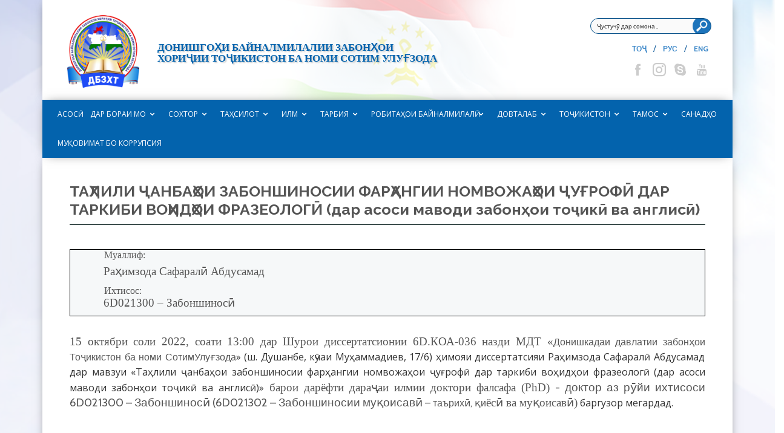

--- FILE ---
content_type: text/html; charset=utf-8
request_url: https://www.ddzt.tj/index.php/tj/component/content/article/2-uncategorised/1237-ta-lili-anba-oi-zabonshinosii-far-angii-nomvozha-oi-u-rof-dar-tarkibi-vo-id-oi-frazeolog-dar-asosi-mavodi-zabon-oi-to-ik-va-anglis.html
body_size: 14827
content:
<!DOCTYPE html>
<html lang="tj-tj" dir="ltr">
<head>
    <meta charset="utf-8">
    <meta content="width=device-width, initial-scale=1.0" name="viewport">

    <title>
        Донишгоҳи байналмилалии забонҳои хориҷии Тоҷикистон ба номи Сотим Улуғзода    </title>
    <meta content="" name="descriptison">
    <meta content="" name="keywords">

    <!-- Favicons -->
    <link href="/assets/img/favicon.png" rel="icon">
    <link href="/assets/img/apple-touch-icon.png" rel="apple-touch-icon">
    <link href="/templates/ddztTMP/favicon.ico" rel="shortcut icon" type="image/vnd.microsoft.icon" />
    <!-- Google Fonts -->
    <link href="https://fonts.googleapis.com/css?family=Open+Sans:300,300i,400,400i,600,600i,700,700i|Raleway:300,300i,400,400i,600,600i,700,700i,900" rel="stylesheet">
    <link href="https://fonts.googleapis.com/css?family=PT+Sans:400,400i,700,700i&amp;subset=cyrillic" rel="stylesheet">
    <!-- Vendor CSS Files -->
    <link href="/templates/ddztTMP/css/bootstrap/css/bootstrap.min.css" rel="stylesheet">
    <link href="/templates/ddztTMP/css/icofont/icofont.min.css" rel="stylesheet">
    <!--<link href="/templates/ddztTMP/css/icofont/boxicons.min.css" rel="stylesheet">
    <link href="/templates/ddztTMP/css/animate.css/animate.min.css" rel="stylesheet">
    <link href="/templates/ddztTMP/css/venobox/venobox.css" rel="stylesheet">-->
    <link href="/templates/ddztTMP/css/aos/aos.css" rel="stylesheet">

    <!-- Template Main CSS File -->
    <link href="/templates/ddztTMP/css/ddztTMP.css" rel="stylesheet">

</head>
<body>

<!-- ======= Mobile Top Bar ======= -->
<div class="container fixed-top" style="background-color: #0363ad;"><div class="row d-xl-none mobile">

        <div class="Search">
            		<div class="moduletable">
					<form action="/index.php/tj/component/content/" method="post">
	<div class="search">
		<label for="mod-search-searchword"> </label><input name="searchword" id="mod-search-searchword" maxlength="20"  class="inputbox" type="text" size="20" value="Ҷустучӯ дар сомона ..."  onblur="if (this.value=='') this.value='Ҷустучӯ дар сомона ...';" onfocus="if (this.value=='Ҷустучӯ дар сомона ...') this.value='';" />	<input type="hidden" name="task" value="search" />
	<input type="hidden" name="option" value="com_search" />
	<input type="hidden" name="Itemid" value="0" />
	</div>
</form>
		</div>
	
        </div>

            <div class="lang">
                <a href="/index.php/tj" title="Ба Тоҷикӣ">ТОҶ</a> &nbsp;/&nbsp;
                <a href="/index.php/ru" title="На Русскис">РУС</a> &nbsp;/&nbsp;
                <a href="/index.php/en" title="In English">ENG</a><br>
            </div>


</div>
</div>

<!-- ======= Top Bar ======= -->
<div class="container"><div class="row Baner">

            <div class="col-md-8 Logo" data-aos="fade-zoom-in">
                <a href="/index.php"><img src="/templates/ddztTMP/images/logo.png"></a>
                <p>Донишгоҳи байналмилалии забонҳои <br>хориҷии Тоҷикистон ба номи Сотим Улуғзода</p>            </div>

            <div class="col-md-4 Search d-none d-md-block">
                		<div class="moduletable">
					<form action="/index.php/tj/component/content/" method="post">
	<div class="search">
		<label for="mod-search-searchword"> </label><input name="searchword" id="mod-search-searchword" maxlength="20"  class="inputbox" type="text" size="20" value="Ҷустучӯ дар сомона ..."  onblur="if (this.value=='') this.value='Ҷустучӯ дар сомона ...';" onfocus="if (this.value=='Ҷустучӯ дар сомона ...') this.value='';" />	<input type="hidden" name="task" value="search" />
	<input type="hidden" name="option" value="com_search" />
	<input type="hidden" name="Itemid" value="0" />
	</div>
</form>
		</div>
	
                <div class="lang">
                    <a href="/index.php/tj" title="Ба Тоҷикӣ">ТОҶ</a> &nbsp;/&nbsp;
                    <a href="/index.php/ru" title="На Русскис">РУС</a> &nbsp;/&nbsp;
                    <a href="/index.php/en" title="In English">ENG</a><br>
                </div>


                <div class="social-links float-right d-none d-sm-block">
                    <a href="https://www.facebook.com/ddzt.tj/" target="_blank" class="facebook"><i class="icofont-facebook"></i></a>
                    <a href="https://www.instagram.com/ddzt.official/" target="_blank" class="instagram"><i class="icofont-instagram"></i></a>
                    <a href="#" class="skype"><i class="icofont-skype"></i></a>
                    <a href="https://www.youtube.com/channel/UCNdfAJ_PI2u_q2ZC8J83eDw" target="_blank" class="linkedin"><i class="icofont-youtube"></i></i></a>
                </div>
            </div>
</div></div> <!-- EndList-->


<div class="container d-none d-sm-block"><div class="row">
        <div class="col-md-12 Topmenu  d-none d-sm-block">
            		<div class="moduletable">
					<nav class="nav-menu d-none d-lg-block">
<ul>
<li class="item-141"><a href="/index.php/tj/" >Асосӣ</a></li><li class="item-282 drop-down"><a href="/index.php/tj/dar-borai-mo.html" >Дар бораи мо</a><ul><li class="item-285"><a href="/index.php/tj/dar-borai-mo/ro-bariyat.html" >Роҳбарият</a></li><li class="item-283"><a href="/index.php/tj/dar-borai-mo/ta-rikh.html" >Таърих</a></li><li class="item-284"><a href="/index.php/tj/dar-borai-mo/ma-lumoti-omor.html" >Маълумоти оморӣ</a></li></ul></li><li class="item-286 drop-down"><a href="/index.php/tj/sokhtor.html" >Сохтор</a><ul><li class="item-579"><a href="/index.php/tj/sokhtor/rajosati-kadr-o-va-kor-oi-makhsus.html" >РАЁСАТИ КАДРҲО ВА КОРҲОИ МАХСУС</a></li></ul></li><li class="item-287 drop-down"><a href="/index.php/tj/ta-silot.html" >Таҳсилот</a><ul><li class="item-288"><a href="/index.php/tj/ta-silot/barnomai-ta-lim-standart-o.html" >Барномаи таълимӣ (стандартҳо)</a></li><li class="item-289"><a href="/index.php/tj/ta-silot/ikhtisos-o.html" >Ихтисосҳо</a></li><li class="item-291"><a href="/index.php/tj/ta-silot/ta-vimi-akadem.html" >Тақвими академӣ</a></li><li class="item-292"><a href="/index.php/tj/ta-silot/kitobkhona.html" >Китобхона</a></li><li class="item-293"><a href="/index.php/tj/ta-silot/shu-bai-ta-siloti-fosilav.html" >Шуъбаи таҳсилоти фосилавӣ</a></li><li class="item-294"><a href="/index.php/tj/ta-silot/shu-bai-ba-ajdgir-va-mashvarati-akadem.html" >Шуъбаи бақайдгирӣ ва машварати академӣ</a></li><li class="item-295"><a href="/index.php/tj/ta-silot/markazi-khizmatrasonii-tekhnik-va-kommunikatsion.html" >Маркази хизматрасонии техникӣ ва коммуникатсионӣ</a></li><li class="item-296"><a href="/index.php/tj/ta-silot/markazi-test.html" >Маркази тестӣ </a></li><li class="item-297"><a href="/index.php/tj/ta-silot/bakhshi-ta-ribaom-z-va-karera.html" >Бахши таҷрибаомӯзӣ ва карера</a></li><li class="item-583"><a href="/index.php/tj/ta-silot/shuroi-ilm-metod.html" >Шурои илмӣ-методӣ </a></li></ul></li><li class="item-298 drop-down"><a href="/index.php/tj/ilm.html" >Илм</a><ul><li class="item-576"><a href="/index.php/tj/ilm/rajosati-ilm-va-innovatsiya.html" >Раёсати илм ва инноватсия</a></li><li class="item-299"><a href="/index.php/tj/ilm/sh-roi-olimon.html" >Шурои олимон</a></li><li class="item-560"><a href="/index.php/tj/ilm/shuroi-dissertatsion.html" >Шурои диссертатсионӣ</a></li><li class="item-301 drop-down"><a href="/index.php/tj/ilm/nashriya-o.html" >Нашрияҳо</a><ul><li class="item-302"><a href="/index.php/tj/ilm/nashriya-o/pajomi-donishkadai-zabon-o.html" >Паёми донишгоҳи забонҳо</a></li><li class="item-303"><a href="/index.php/tj/ilm/nashriya-o/ma-allai-mash-alafr-z.html" >Маҷаллаи &quot;Машъалафрӯз&quot; </a></li><li class="item-304"><a href="/index.php/tj/ilm/nashriya-o/nashriyai-pajomi-donish.html" >Нашрияи &quot;Паёми донишҷӯ&quot; </a></li></ul></li><li class="item-305"><a href="/index.php/tj/ilm/osorkhona.html" >Осорхона</a></li><li class="item-307"><a href="/index.php/tj/ilm/bakhshi-kor-bo-loi-a-oi-innovatsion.html" >Бахши кор бо лоиҳаҳои инноватсионӣ</a></li><li class="item-308"><a href="/index.php/tj/ilm/bakhshi-ta-lil-ittiloot.html" >Шуъбаи таҳлилӣ-иттилоотӣ</a></li><li class="item-309 drop-down"><a href="/index.php/tj/ilm/lingvopark-tekhnopark.html" >Лингвопарк (технопарк)</a><ul><li class="item-310"><a href="/index.php/tj/ilm/lingvopark-tekhnopark/kursi-d-zandag.html" >Курси дӯзандагӣ</a></li><li class="item-311"><a href="/index.php/tj/ilm/lingvopark-tekhnopark/kursi-annod.html" >Курси қаннодӣ</a></li><li class="item-312"><a href="/index.php/tj/ilm/lingvopark-tekhnopark/kursi-om-zishi-kompyuter.html" >Курси омӯзиши компютер</a></li><li class="item-565"><a href="/index.php/tj/ilm/lingvopark-tekhnopark/kursi-zaboni-to-ik.html" >Курси забони тоҷикӣ</a></li><li class="item-566"><a href="/index.php/tj/ilm/lingvopark-tekhnopark/kursi-zaboni-rus.html" >Курси забони русӣ</a></li><li class="item-567"><a href="/index.php/tj/ilm/lingvopark-tekhnopark/kursi-zaboni-anglis.html" >Курси забони англисӣ</a></li><li class="item-568"><a href="/index.php/tj/ilm/lingvopark-tekhnopark/kursi-zaboni-arab.html" >Курси забони арабӣ</a></li><li class="item-572"><a href="/index.php/tj/ilm/lingvopark-tekhnopark/kursi-zaboni-faronsav.html" >Курси забони фаронсавӣ</a></li><li class="item-570"><a href="/index.php/tj/ilm/lingvopark-tekhnopark/kursi-zaboni-chin.html" >Курси забони чинӣ</a></li><li class="item-571"><a href="/index.php/tj/ilm/lingvopark-tekhnopark/kursi-zaboni-kurijo.html" >Курси забони куриёӣ</a></li><li class="item-573"><a href="/index.php/tj/ilm/lingvopark-tekhnopark/kursi-zaboni-olmon.html" >Курси забони олмонӣ</a></li><li class="item-574"><a href="/index.php/tj/ilm/lingvopark-tekhnopark/kursi-zaboni-ind.html" >Курси забони ҳиндӣ</a></li><li class="item-575"><a href="/index.php/tj/ilm/lingvopark-tekhnopark/kursi-zaboni-opon.html" >Курси забони ҷопонӣ</a></li></ul></li><li class="item-313"><a href="/index.php/tj/ilm/konferensiya-va-chorabini-oi-ilm.html" >Конференсия ва чорабиниҳои илмӣ</a></li><li class="item-543"><a href="/index.php/tj/ilm/dastovard-o.html" >Дастовардҳо</a></li><li class="item-559"><a href="/index.php/tj/ilm/shu-bai-omodakunii-kadr-oi-ilm-va-ilm-pedagog.html" >Шуъбаи омодакунии кадрҳои илмӣ ва илмӣ-педагогӣ </a></li></ul></li><li class="item-314 drop-down"><a href="/index.php/tj/tarbiya.html" >Тарбия</a><ul><li class="item-315"><a href="/index.php/tj/tarbiya/shu-bai-tarbiya.html" >Шуъбаи тарбия</a></li><li class="item-318"><a href="/index.php/tj/tarbiya/bungo-i-tibb.html" >Бунгоҳи тиббӣ</a></li><li class="item-320"><a href="/index.php/tj/tarbiya/khobgo.html" >Хобгоҳ </a></li><li class="item-321"><a href="/index.php/tj/tarbiya/khadamoti-bekhatar.html" >Хадамоти бехатарӣ</a></li><li class="item-540"><a href="/index.php/tj/tarbiya/shu-bai-avonon.html" >Шуъбаи ҷавонон</a></li></ul></li><li class="item-322 drop-down"><a href="/index.php/tj/robita-oi-bajnalmilal.html" >Робитаҳои байналмилалӣ</a><ul><li class="item-323"><a href="/index.php/tj/robita-oi-bajnalmilal/shu-bai-robita-oi-bajnalmilal.html" >Шуъбаи робитаҳои байналмилалӣ</a></li><li class="item-324"><a href="/index.php/tj/robita-oi-bajnalmilal/bakhshi-ta-iya-va-kor-bo-grant-oi-khori.html" >Бахши таҳия ва кор бо грантҳои хориҷӣ </a></li><li class="item-325"><a href="/index.php/tj/robita-oi-bajnalmilal/oida-oi-tartiboti-dokhil-baroi-dovtalaboni-khori.html" >Қоидаҳои тартиботи дохилӣ барои довталабони хориҷӣ</a></li><li class="item-327"><a href="/index.php/tj/robita-oi-bajnalmilal/shartnoma-oi-amkorii-bajnalmilal.html" >Шартномаҳои ҳамкории байналмилалӣ</a></li><li class="item-328 drop-down"><a href="/index.php/tj/robita-oi-bajnalmilal/kurs-oi-zabonom-z.html" >Курсҳои забономӯзӣ</a><ul><li class="item-329"><a href="/index.php/tj/robita-oi-bajnalmilal/kurs-oi-zabonom-z/markazi-zaboni-rus.html" >Маркази забони русӣ</a></li><li class="item-330"><a href="/index.php/tj/robita-oi-bajnalmilal/kurs-oi-zabonom-z/markazi-rushdi-zaboni-anglis.html" >Маркази рушди забони англисӣ</a></li><li class="item-331"><a href="/index.php/tj/robita-oi-bajnalmilal/kurs-oi-zabonom-z/markazi-zaboni-ind.html" >Маркази забони ҳиндӣ</a></li><li class="item-332"><a href="/index.php/tj/robita-oi-bajnalmilal/kurs-oi-zabonom-z/markazi-zaboni-arab.html" >Маркази забони арабӣ</a></li><li class="item-333"><a href="/index.php/tj/robita-oi-bajnalmilal/kurs-oi-zabonom-z/markazi-zaboni-opon.html" >Маркази забони ҷопонӣ</a></li><li class="item-334"><a href="/index.php/tj/robita-oi-bajnalmilal/kurs-oi-zabonom-z/markazi-zabon-va-far-angi-kurijo.html" >Маркази забон ва фарҳанги Куриё</a></li><li class="item-335"><a href="/index.php/tj/robita-oi-bajnalmilal/kurs-oi-zabonom-z/markazi-zaboni-chin.html" >Маркази забони чинӣ</a></li></ul></li></ul></li><li class="item-336 drop-down"><a href="/index.php/tj/dovtadab.html" >Довталаб</a><ul><li class="item-337"><a href="/index.php/tj/dovtadab/oida-oi-abul.html" >Қоидаҳои қабул</a></li><li class="item-338"><a href="/index.php/tj/dovtadab/ro-namo-baroi-dovtalab.html" >Роҳнамо барои довталаб</a></li><li class="item-339"><a href="/index.php/tj/dovtadab/baroi-dovtalaboni-khori.html" >Барои довталабони хориҷӣ</a></li><li class="item-340"><a href="/index.php/tj/dovtadab/malaka-oi-kasbii-khatmkardagon.html" >Малакаҳои касбии хатмкардагон</a></li><li class="item-341"><a href="/index.php/tj/dovtadab/shu-bai-tajjor.html" >Шуъбаи тайёрӣ</a></li><li class="item-342"><a href="/index.php/tj/dovtadab/bakalavriat.html" >Бакалавриат</a></li><li class="item-343"><a href="/index.php/tj/dovtadab/magistratura.html" >Магистратура</a></li><li class="item-344"><a href="/index.php/tj/dovtadab/doktorantura.html" >Докторантура</a></li><li class="item-459"><a href="/index.php/tj/dovtadab/sanad-oi-mejorii-u-u.html" >Санадҳои меъёрии ҳуқуқӣ</a></li></ul></li><li class="item-345 drop-down"><a href="/index.php/tj/to-ikiston.html" >Тоҷикистон</a><ul><li class="item-346 drop-down"><a href="/index.php/tj/to-ikiston/ramz-oi-davlat.html" >Рамзҳои давлатӣ</a><ul><li class="item-347"><a href="/index.php/tj/to-ikiston/ramz-oi-davlat/parcham.html" >Парчам</a></li><li class="item-348"><a href="/index.php/tj/to-ikiston/ramz-oi-davlat/nishon.html" >Нишон</a></li><li class="item-349"><a href="/index.php/tj/to-ikiston/ramz-oi-davlat/surudi-mill.html" >Суруди миллӣ</a></li><li class="item-350"><a href="/index.php/tj/to-ikiston/ramz-oi-davlat/puli-mill.html" >Пули миллӣ</a></li></ul></li><li class="item-351"><a href="/index.php/tj/to-ikiston/dastovard-oi-to-ikiston.html" >Дастовардҳои Тоҷикистон</a></li><li class="item-352"><a href="/index.php/tj/to-ikiston/mavze-oi-ta-rikh-va-sajjo.html" >Мавзеъҳои таърихӣ ва сайёҳӣ</a></li><li class="item-353"><a href="/index.php/tj/to-ikiston/a-ramon-oi-to-ikiston.html" >Қаҳрамонҳои Тоҷикистон</a></li><li class="item-354"><a href="/index.php/tj/to-ikiston/shakhsiyat-oi-ta-rikhivu-far-ang.html" >Шахсиятҳои таърихиву фарҳангӣ</a></li><li class="item-355"><a href="/index.php/tj/to-ikiston/ashn-oi-davlat.html" >Ҷашнҳои давлатӣ</a></li><li class="item-356"><a href="/index.php/tj/to-ikiston/maromnomai-sokini-pojtakht.html" >Маромномаи сокини пойтахт</a></li></ul></li><li class="item-357 drop-down"><a href="/index.php/tj/tamos.html" >Тамос</a><ul><li class="item-358"><a href="/index.php/tj/tamos/feedback.html" >Тартиби муроҷиат ба роҳбарият</a></li><li class="item-359"><a href="/index.php/tj/tamos/re-ai-abuli-ro-bariyat.html" >Реҷаи қабули роҳбарият</a></li><li class="item-360"><a href="/index.php/tj/tamos/ra-ami-telefon-baroi-tamos.html" >Рақами телефон барои тамос</a></li></ul></li><li class="item-590"><a href="/index.php/tj/sanad-o.html" >САНАДҲО</a></li><li class="item-563"><a href="/index.php/tj/robita-bo-korrupsiya.html" >Муқовимат бо коррупсия</a></li></ul>
</nav>		</div>
	
        </div>
</div></div> <!-- EndTopmenu-->

<div class="container"><div class="row Content">

        

        
<div id="system-message-container">
</div>
<div class="item-page">

	<h2>
			ТАҲЛИЛИ ҶАНБАҲОИ ЗАБОНШИНОСИИ ФАРҲАНГИИ НОМВОЖАҲОИ ҶУҒРОФӢ ДАР ТАРКИБИ ВОҲИДҲОИ ФРАЗЕОЛОГӢ (дар асоси маводи забонҳои тоҷикӣ ва англисӣ)		</h2>






<table class="MsoTableGrid" style="border-collapse: collapse; border: none;" border="1" cellspacing="0" cellpadding="0">
<tbody>
<tr>
<td style="width: 321px; border: 1pt solid windowtext; padding: 0cm 5.4pt;" valign="top">
<p class="MsoNormal" style="margin-bottom: 0.0001pt; line-height: normal; background-image: initial; background-position: initial; background-size: initial; background-repeat: initial; background-attachment: initial; background-origin: initial; background-clip: initial;"><span style="font-size: 10.0pt; font-family: 'Arial',sans-serif; mso-fareast-font-family: 'Times New Roman'; color: #676f79; mso-fareast-language: RU;"></span></p>
<p class="MsoNormal" style="margin: 0cm 0cm 0.0001pt 36.55pt; line-height: normal; background-image: initial; background-position: initial; background-size: initial; background-repeat: initial; background-attachment: initial; background-origin: initial; background-clip: initial;"><span style="font-size: 12.0pt; font-family: 'Times New Roman',serif; mso-fareast-font-family: 'Times New Roman'; mso-fareast-language: RU;">Муаллиф:</span></p>
<p class="MsoNormal" style="margin: 0cm 0cm 7.5pt 36pt; line-height: normal; background-image: initial; background-position: initial; background-size: initial; background-repeat: initial; background-attachment: initial; background-origin: initial; background-clip: initial;"><span style="font-size: 14.0pt; mso-bidi-font-size: 11.0pt; font-family: 'Times New Roman',serif;">Раҳимзода Сафаралӣ Абдусамад</span><span style="font-size: 20.0pt; mso-bidi-font-size: 12.0pt; font-family: 'Times New Roman',serif; mso-fareast-font-family: 'Times New Roman'; mso-fareast-language: RU;"></span></p>
<p class="MsoNormal" style="margin: 0cm 0cm 0.0001pt 36.55pt; line-height: normal; background-image: initial; background-position: initial; background-size: initial; background-repeat: initial; background-attachment: initial; background-origin: initial; background-clip: initial;"><span style="font-size: 12pt; font-family: 'Times New Roman', serif; background-image: initial; background-position: initial; background-size: initial; background-repeat: initial; background-attachment: initial; background-origin: initial; background-clip: initial;">Ихтисос</span><span style="font-size: 12.0pt; font-family: 'Times New Roman',serif; mso-fareast-font-family: 'Times New Roman'; mso-fareast-language: RU;">:</span></p>
<p class="MsoNormal" style="margin: 0cm 0cm 7.5pt 36pt; line-height: normal; background-image: initial; background-position: initial; background-size: initial; background-repeat: initial; background-attachment: initial; background-origin: initial; background-clip: initial;"><span style="font-size: 14.0pt; mso-bidi-font-size: 11.0pt; font-family: 'Times New Roman',serif;">6D021300 – Забоншиносӣ</span></p>
</td>
</tr>
</tbody>
</table>
<p><span style="font-size: 14pt; line-height: 107%; font-family: 'Times New Roman', serif; background-image: initial; background-position: initial; background-size: initial; background-repeat: initial; background-attachment: initial; background-origin: initial; background-clip: initial;">15 октябри соли 2022, соати 13:00 дар Шурои диссертатсионии 6D.КОА-036 назди МДТ «</span><span style="text-transform: uppercase;">Д</span><span>онишкадаи<span><span style="text-transform: uppercase;"> </span>давлатии забонҳои<span><span style="text-transform: uppercase;"> </span>Тоҷикистон<span><span style="text-transform: uppercase;"> </span>ба номи <span style="text-transform: uppercase;">С</span></span>отим<span><span style="text-transform: uppercase;">У</span></span>луғзода<span style="color: #333333; font-family: 'Open Sans', sans-serif; font-size: 16px; text-align: justify; background-color: inherit;">» (ш. Душанбе, кӯчаи Муҳаммадиев, 17/6) ҳимояи диссертатсияи Раҳимзода Сафаралӣ Абдусамад дар мавзуи «</span><span style="color: #333333; font-family: 'Open Sans', sans-serif; font-size: 16px; text-align: justify; background-color: inherit;"><span>Таҳлили ҷанбаҳои забоншиносии фарҳангии номвожаҳои ҷуғрофӣ дар таркиби воҳидҳои фразеологӣ (дар асоси маводи забонҳои тоҷикӣ ва англисӣ)</span>»</span><span style="background-color: inherit; color: inherit; font-family: 'Times New Roman', serif; font-size: 14pt;"> барои дарёфти дараҷаи илмии доктори фалсафа (PhD)</span><span style="font-size: 14pt; line-height: 107%; background-image: initial; background-position: initial; background-size: initial; background-repeat: initial; background-attachment: initial; background-origin: initial; background-clip: initial;"> - доктор аз рӯйи ихтисоси 6D021300 – Забоншиносӣ (6D021302 – Забоншиносии муқоисавӣ</span><span> – таърихӣ, қи</span></span></span><span lang="TG" style="font-size: 14pt; line-height: 107%; font-family: 'Times New Roman', serif; background-image: initial; background-position: initial; background-size: initial; background-repeat: initial; background-attachment: initial; background-origin: initial; background-clip: initial;"><span><span style="font-size: 14pt; line-height: 107%; background-image: initial; background-position: initial; background-size: initial; background-repeat: initial; background-attachment: initial; background-origin: initial; background-clip: initial;">ё</span></span></span><span style="font-size: 14pt; line-height: 107%; font-family: 'Times New Roman', serif; background-image: initial; background-position: initial; background-size: initial; background-repeat: initial; background-attachment: initial; background-origin: initial; background-clip: initial;"><span style="font-size: 14pt; line-height: 107%; background-image: initial; background-position: initial; background-size: initial; background-repeat: initial; background-attachment: initial; background-origin: initial; background-clip: initial;"><span>сӣ ва муқоисавӣ)</span><span style="font-size: 14pt; line-height: 107%; background-image: initial; background-position: initial; background-size: initial; background-repeat: initial; background-attachment: initial; background-origin: initial; background-clip: initial;"><span style="background-color: inherit; color: #333333; font-family: 'Open Sans', sans-serif; font-size: 16px; text-align: justify;"> баргузор мегардад.</span></span></span></span><span style="background-color: inherit; color: inherit; font-family: inherit; font-size: 1rem;"></span></span></p>
<p>&nbsp;</p>
<table class="MsoNormalTable" style="background-image: initial; background-position: initial; background-size: initial; background-repeat: initial; background-attachment: initial; background-origin: initial; background-clip: initial; width: 846px; border-collapse: collapse; border: none;" border="1" cellspacing="0" cellpadding="0">
<tbody>
<tr>
<td style="width: 352px; border: 1pt solid #dddddd; padding: 6pt;" valign="top">
<p class="MsoNormal" style="margin-bottom: .0001pt;"><span style="font-size: 14pt; line-height: 107%; font-family: 'Times New Roman', serif; color: #333333; background-image: initial; background-position: initial; background-size: initial; background-repeat: initial; background-attachment: initial; background-origin: initial; background-clip: initial;">Мавзуи рисола&nbsp;</span><span style="font-size: 14.0pt; mso-bidi-font-size: 11.0pt; line-height: 107%; font-family: 'Times New Roman',serif;"></span></p>
</td>
<td style="border-top: 1pt solid #dddddd; border-right: 1pt solid #dddddd; border-bottom: 1pt solid #dddddd; border-image: initial; border-left: none; padding: 6pt;" valign="top">
<p class="MsoNormal" style="margin-bottom: .0001pt; line-height: normal;"><span style="font-size: 14.0pt; line-height: 107%; font-family: 'Times New Roman',serif; mso-fareast-font-family: Calibri; mso-fareast-theme-font: minor-latin; mso-ansi-language: RU; mso-fareast-language: EN-US; mso-bidi-language: AR-SA;">Таҳлили ҷанбаҳои забоншиносии фарҳангии номвожаҳои ҷуғрофӣ дар таркиби воҳидҳои фразеологӣ (дар асоси маводи забонҳои тоҷикӣ ва англисӣ)</span></p>
</td>
</tr>
<tr>
<td style="width: 352px; border-right: 1pt solid #dddddd; border-bottom: 1pt solid #dddddd; border-left: 1pt solid #dddddd; border-image: initial; border-top: none; padding: 6pt;" valign="top">
<p class="MsoNormal" style="margin-bottom: .0001pt; line-height: normal;"><span style="font-size: 12.0pt; font-family: 'Arial',sans-serif; mso-fareast-font-family: 'Times New Roman'; color: #333333; mso-fareast-language: RU;">Ном, насаб ва номи падари унвонҷу</span></p>
</td>
<td style="border-top: none; border-left: none; border-bottom: 1pt solid #dddddd; border-right: 1pt solid #dddddd; padding: 6pt;" valign="top">
<p class="MsoNormal" style="margin-bottom: .0001pt; line-height: normal;"><span style="font-family: 'Times New Roman', serif; font-size: 18.6667px;">Раҳимзода Сафаралӣ Абдусамад</span></p>
</td>
</tr>
<tr>
<td style="width: 352px; border-right: 1pt solid #dddddd; border-bottom: 1pt solid #dddddd; border-left: 1pt solid #dddddd; border-image: initial; border-top: none; padding: 6pt;" valign="top">
<p class="MsoNormal" style="margin-bottom: .0001pt; line-height: normal;"><span style="font-size: 12.0pt; font-family: 'Arial',sans-serif; mso-fareast-font-family: 'Times New Roman'; color: #333333; mso-fareast-language: RU;">Санаи нашри рисола</span></p>
</td>
<td style="border-top: none; border-left: none; border-bottom: 1pt solid #dddddd; border-right: 1pt solid #dddddd; padding: 6pt;" valign="top">
<p class="MsoNormal" style="margin-bottom: .0001pt; line-height: normal;"><span style="font-size: 12.0pt; font-family: 'Arial',sans-serif; mso-fareast-font-family: 'Times New Roman'; color: #333333; mso-fareast-language: RU;">28.06.2022</span></p>
</td>
</tr>
<tr>
<td style="width: 352px; border-right: 1pt solid #dddddd; border-bottom: 1pt solid #dddddd; border-left: 1pt solid #dddddd; border-image: initial; border-top: none; padding: 6pt;" valign="top">
<p class="MsoNormal" style="margin-bottom: .0001pt; line-height: normal;"><span style="font-size: 12.0pt; font-family: 'Arial',sans-serif; mso-fareast-font-family: 'Times New Roman'; color: #333333; mso-fareast-language: RU;">Санаи нашри автореферат&nbsp;</span></p>
</td>
<td style="border-top: none; border-left: none; border-bottom: 1pt solid #dddddd; border-right: 1pt solid #dddddd; padding: 6pt;" valign="top">
<p class="MsoNormal" style="margin-bottom: .0001pt; line-height: normal;"><span style="font-size: 12.0pt; font-family: 'Arial',sans-serif; mso-fareast-font-family: 'Times New Roman'; color: #333333; mso-fareast-language: RU;">28.06.2022</span></p>
</td>
</tr>
<tr>
<td style="width: 352px; border-right: 1pt solid #dddddd; border-bottom: 1pt solid #dddddd; border-left: 1pt solid #dddddd; border-image: initial; border-top: none; padding: 6pt;" valign="top">
<p class="MsoNormal" style="margin-bottom: 0.0001pt; line-height: normal; background-image: initial; background-position: initial; background-size: initial; background-repeat: initial; background-attachment: initial; background-origin: initial; background-clip: initial;"><span style="font-size: 14.0pt; mso-bidi-font-size: 10.0pt; font-family: 'Times New Roman',serif; mso-fareast-font-family: 'Times New Roman'; mso-fareast-language: RU;">Суратмаҷлиси кафедра</span></p>
<p><span style="font-family: 'Times New Roman', serif; font-size: 14pt; background-color: inherit; color: inherit;">Хулосаи кафедра</span></p>
</td>
<td style="border-top: none; border-left: none; border-bottom: 1pt solid #dddddd; border-right: 1pt solid #dddddd; padding: 6pt;" valign="top">
<p><a style="text-align: justify;" href="/images/2022/pdf5/protokoli_pesh_kafedra.pdf" target="_blank"><span style="font-size: 12.0pt; font-family: 'Arial',sans-serif; mso-fareast-font-family: 'Times New Roman'; color: #333333; mso-fareast-language: RU;"><span style="font-size: 14pt; line-height: 107%; font-family: 'Times New Roman', serif; color: #0070c0; background-image: initial; background-position: initial; background-size: initial; background-repeat: initial; background-attachment: initial; background-origin: initial; background-clip: initial;">Санаи нашр 28 июни соли 2022</span></span></a></p>
<p><a style="text-align: justify;" href="/images/2022/pdf5/khulosai_kafedra.pdf" target="_blank"><span style="font-size: 12.0pt; font-family: 'Arial',sans-serif; mso-fareast-font-family: 'Times New Roman'; color: #333333; mso-fareast-language: RU;"><span style="font-size: 14pt; line-height: 107%; font-family: 'Times New Roman', serif; color: #0070c0; background-image: initial; background-position: initial; background-size: initial; background-repeat: initial; background-attachment: initial; background-origin: initial; background-clip: initial;">Санаи нашр 28 июни соли 2022</span></span></a></p>
</td>
</tr>
<tr>
<td style="width: 352px; border-right: 1pt solid #dddddd; border-bottom: 1pt solid #dddddd; border-left: 1pt solid #dddddd; border-image: initial; border-top: none; padding: 6pt;" valign="top">
<p><span style="font-size: 14pt; line-height: 107%; font-family: 'Times New Roman', serif; background-image: initial; background-position: initial; background-size: initial; background-repeat: initial; background-attachment: initial; background-origin: initial; background-clip: initial;">Суратмаҷлиси ШД оид ба таъини комиссия экспертӣ</span></p>
<p class="MsoNormal" style="margin-bottom: .0001pt; line-height: normal;"><span style="font-size: 14pt; line-height: 107%; font-family: 'Times New Roman', serif; color: #333333; background-image: initial; background-position: initial; background-size: initial; background-repeat: initial; background-attachment: initial; background-origin: initial; background-clip: initial;">Қарор оид ба қабули диссертатсия ба ҳимоя</span></p>
</td>
<td style="border-top: none; border-left: none; border-bottom: 1pt solid #dddddd; border-right: 1pt solid #dddddd; padding: 6pt;" valign="top">
<p class="MsoNormal" style="margin-bottom: .0001pt; text-align: justify; line-height: normal;"><a href="/images/2022/pdf5/taini_ekspertho_shuro.pdf" target="_blank"><span style="font-size: 12.0pt; font-family: 'Arial',sans-serif; mso-fareast-font-family: 'Times New Roman'; color: #333333; mso-fareast-language: RU;"><span style="font-size: 14pt; line-height: 107%; font-family: 'Times New Roman', serif; color: #0070c0; background-image: initial; background-position: initial; background-size: initial; background-repeat: initial; background-attachment: initial; background-origin: initial; background-clip: initial;">Санаи нашр 28 июни соли 2022</span></span></a></p>
<p><a style="text-align: justify;" href="/images/2022/pdf5/suratjalasai_dopusk.pdf" target="_blank"><span style="font-size: 12.0pt; font-family: 'Arial',sans-serif; mso-fareast-font-family: 'Times New Roman'; color: #333333; mso-fareast-language: RU;"><span style="font-size: 14pt; line-height: 107%; font-family: 'Times New Roman', serif; color: #0070c0; background-image: initial; background-position: initial; background-size: initial; background-repeat: initial; background-attachment: initial; background-origin: initial; background-clip: initial;">Санаи нашр 28 июни соли 2022</span></span></a></p>
</td>
</tr>
<tr>
<td style="width: 352px; border-right: 1pt solid #dddddd; border-bottom: 1pt solid #dddddd; border-left: 1pt solid #dddddd; border-image: initial; border-top: none; padding: 6pt;" valign="top"><span style="font-size: 14pt; line-height: 107%; font-family: 'Times New Roman', serif; background-image: initial; background-position: initial; background-size: initial; background-repeat: initial; background-attachment: initial; background-origin: initial; background-clip: initial;">Суратмаҷлиси ШО оид ба баромади унвонҷу ва муқарризони холис</span></td>
<td style="border-top: none; border-left: none; border-bottom: 1pt solid #dddddd; border-right: 1pt solid #dddddd; padding: 6pt;" valign="top"><a style="text-align: justify;" href="/images/2022/pdf5/suratjalasai_dopuski_fakultet.pdf" target="_blank"><span style="font-size: 12.0pt; font-family: 'Arial',sans-serif; mso-fareast-font-family: 'Times New Roman'; color: #333333; mso-fareast-language: RU;"><span style="font-size: 14pt; line-height: 107%; font-family: 'Times New Roman', serif; color: #0070c0; background-image: initial; background-position: initial; background-size: initial; background-repeat: initial; background-attachment: initial; background-origin: initial; background-clip: initial;">Санаи нашр 28 июни соли 2022</span></span></a></td>
</tr>
<tr>
<td style="width: 352px; border-right: 1pt solid #dddddd; border-bottom: 1pt solid #dddddd; border-left: 1pt solid #dddddd; border-image: initial; border-top: none; padding: 6pt;" valign="top"><span style="font-size: 14pt; line-height: 107%; font-family: 'Times New Roman', serif; background-image: initial; background-position: initial; background-size: initial; background-repeat: initial; background-attachment: initial; background-origin: initial; background-clip: initial;">Хулосаи шурои олимон</span></td>
<td style="border-top: none; border-left: none; border-bottom: 1pt solid #dddddd; border-right: 1pt solid #dddddd; padding: 6pt;" valign="top"><a style="text-align: justify;" href="/images/2022/pdf5/khulosai_shuroi_olimi_fakultet.pdf" target="_blank"><span style="font-size: 12.0pt; font-family: 'Arial',sans-serif; mso-fareast-font-family: 'Times New Roman'; color: #333333; mso-fareast-language: RU;"><span style="font-size: 14pt; line-height: 107%; font-family: 'Times New Roman', serif; color: #0070c0; background-image: initial; background-position: initial; background-size: initial; background-repeat: initial; background-attachment: initial; background-origin: initial; background-clip: initial;">Санаи нашр 28 июни соли 2022</span></span></a></td>
</tr>
<tr>
<td style="width: 352px; border-right: 1pt solid #dddddd; border-bottom: 1pt solid #dddddd; border-left: 1pt solid #dddddd; border-image: initial; border-top: none; padding: 6pt;" valign="top">
<p class="MsoNormal" style="margin-bottom: .0001pt; line-height: normal;"><span style="font-size: 12.0pt; font-family: 'Arial',sans-serif; mso-fareast-font-family: 'Times New Roman'; color: #333333; mso-fareast-language: RU;">URL-суроғаи видеонавори ҳимоя</span></p>
</td>
<td style="border-top: none; border-left: none; border-bottom: 1pt solid #dddddd; border-right: 1pt solid #dddddd; padding: 6pt;" valign="top">&nbsp;</td>
</tr>
<tr>
<td style="width: 352px; border-right: 1pt solid #dddddd; border-bottom: 1pt solid #dddddd; border-left: 1pt solid #dddddd; border-image: initial; border-top: none; padding: 6pt;" valign="top">
<p class="MsoNormal" style="margin-bottom: .0001pt; line-height: normal;"><span style="font-size: 12.0pt; font-family: 'Arial',sans-serif; mso-fareast-font-family: 'Times New Roman'; color: #333333; mso-fareast-language: RU;">Хулосаи&nbsp; комиссия&nbsp;</span></p>
</td>
<td style="border-top: none; border-left: none; border-bottom: 1pt solid #dddddd; border-right: 1pt solid #dddddd; padding: 6pt;" valign="top"><a href="/images/2022/hulosaiKomExpert.pdf" target="_blank" rel="noopener"></a></td>
</tr>
<tr>
<td style="width: 352px; border-right: 1pt solid #dddddd; border-bottom: 1pt solid #dddddd; border-left: 1pt solid #dddddd; border-image: initial; border-top: none; padding: 6pt;" valign="top">
<p class="MsoNormal" style="margin-bottom: .0001pt; line-height: normal;"><span style="font-size: 12.0pt; font-family: 'Arial',sans-serif; mso-fareast-font-family: 'Times New Roman'; color: #333333; mso-fareast-language: RU;">Шакли диссертатсия</span></p>
</td>
<td style="border-top: none; border-left: none; border-bottom: 1pt solid #dddddd; border-right: 1pt solid #dddddd; padding: 6pt;" valign="top">
<p class="MsoNormal" style="margin-bottom: .0001pt;"><span style="font-size: 14pt; line-height: 107%; font-family: 'Times New Roman', serif; background-image: initial; background-position: initial; background-size: initial; background-repeat: initial; background-attachment: initial; background-origin: initial; background-clip: initial;">доктори фалсафа (PhD)</span><span style="font-size: 18.0pt; mso-bidi-font-size: 14.0pt; line-height: 107%; font-family: 'Times New Roman',serif;"></span></p>
</td>
</tr>
<tr>
<td style="width: 352px; border-right: 1pt solid #dddddd; border-bottom: 1pt solid #dddddd; border-left: 1pt solid #dddddd; border-image: initial; border-top: none; padding: 6pt;" valign="top">
<p class="MsoNormal" style="margin-bottom: .0001pt; line-height: normal;"><span style="font-size: 12.0pt; font-family: 'Arial',sans-serif; mso-fareast-font-family: 'Times New Roman'; color: #333333; mso-fareast-language: RU;">Рамзии ихтисоси илмӣ</span></p>
</td>
<td style="border-top: none; border-left: none; border-bottom: 1pt solid #dddddd; border-right: 1pt solid #dddddd; padding: 6pt;" valign="top">
<p class="MsoNormal" style="margin-bottom: .0001pt; line-height: normal;"><span style="font-size: 14pt; line-height: 107%; font-family: 'Times New Roman', serif; background-image: initial; background-position: initial; background-size: initial; background-repeat: initial; background-attachment: initial; background-origin: initial; background-clip: initial;">6D021302 – Забоншиносии муқоисавӣ</span><span style="font-size: 14pt; line-height: 107%; font-family: 'Times New Roman', serif; background-image: initial; background-position: initial; background-size: initial; background-repeat: initial; background-attachment: initial; background-origin: initial; background-clip: initial;"></span><span style="font-size: 14pt; line-height: 107%; font-family: 'Times New Roman', serif; background-image: initial; background-position: initial; background-size: initial; background-repeat: initial; background-attachment: initial; background-origin: initial; background-clip: initial;">– таърихӣ, қи</span><span lang="TG" style="font-size: 14pt; line-height: 107%; font-family: 'Times New Roman', serif; background-image: initial; background-position: initial; background-size: initial; background-repeat: initial; background-attachment: initial; background-origin: initial; background-clip: initial;">ё</span><span style="font-size: 14pt; line-height: 107%; font-family: 'Times New Roman', serif; background-image: initial; background-position: initial; background-size: initial; background-repeat: initial; background-attachment: initial; background-origin: initial; background-clip: initial;">сӣ ва муқоисавӣ</span></p>
</td>
</tr>
<tr>
<td style="width: 352px; border-right: 1pt solid #dddddd; border-bottom: 1pt solid #dddddd; border-left: 1pt solid #dddddd; border-image: initial; border-top: none; padding: 6pt;" valign="top">
<p class="MsoNormal" style="margin-bottom: .0001pt; line-height: normal;"><span style="font-size: 12.0pt; font-family: 'Arial',sans-serif; mso-fareast-font-family: 'Times New Roman'; color: #333333; mso-fareast-language: RU;">Самт</span></p>
</td>
<td style="border-top: none; border-left: none; border-bottom: 1pt solid #dddddd; border-right: 1pt solid #dddddd; padding: 6pt;" valign="top">
<p class="MsoNormal" style="margin-bottom: .0001pt; line-height: normal;"><span style="font-size: 12.0pt; font-family: 'Arial',sans-serif; mso-fareast-font-family: 'Times New Roman'; color: #333333; mso-fareast-language: RU;">Илмҳои филологӣ</span></p>
</td>
</tr>
<tr>
<td style="width: 352px; border-right: 1pt solid #dddddd; border-bottom: 1pt solid #dddddd; border-left: 1pt solid #dddddd; border-image: initial; border-top: none; padding: 6pt;" valign="top">
<p class="MsoNormal" style="margin-bottom: .0001pt; line-height: normal;"><span style="font-size: 12.0pt; font-family: 'Arial',sans-serif; mso-fareast-font-family: 'Times New Roman'; color: #333333; mso-fareast-language: RU;">Рамзи шурои диссертатсионӣ</span></p>
</td>
<td style="border-top: none; border-left: none; border-bottom: 1pt solid #dddddd; border-right: 1pt solid #dddddd; padding: 6pt;" valign="top">
<p class="MsoNormal" style="margin-bottom: .0001pt; line-height: normal;"><span style="font-size: 12.0pt; font-family: 'Arial',sans-serif; mso-fareast-font-family: 'Times New Roman'; color: #333333; mso-fareast-language: RU;">6D.КОА-036</span></p>
</td>
</tr>
<tr>
<td style="width: 352px; border-right: 1pt solid #dddddd; border-bottom: 1pt solid #dddddd; border-left: 1pt solid #dddddd; border-image: initial; border-top: none; padding: 6pt;" valign="top">
<p class="MsoNormal" style="margin-bottom: .0001pt; line-height: normal;"><span style="font-size: 12.0pt; font-family: 'Arial',sans-serif; mso-fareast-font-family: 'Times New Roman'; color: #333333; mso-fareast-language: RU;">Муассиса</span></p>
</td>
<td style="border-top: none; border-left: none; border-bottom: 1pt solid #dddddd; border-right: 1pt solid #dddddd; padding: 6pt;" valign="top">
<p class="MsoNormal"><span style="font-size: 14pt; line-height: 107%; font-family: 'Times New Roman', serif; background-image: initial; background-position: initial; background-size: initial; background-repeat: initial; background-attachment: initial; background-origin: initial; background-clip: initial;"><span style="font-size: 14pt; line-height: 107%; background-image: initial; background-position: initial; background-size: initial; background-repeat: initial; background-attachment: initial; background-origin: initial; background-clip: initial;"></span>МДТ</span><span style="background-color: inherit; color: inherit; font-family: inherit; font-size: 1rem;"></span><span style="font-size: 14pt; line-height: 107%; font-family: 'Times New Roman', serif; background-image: initial; background-position: initial; background-size: initial; background-repeat: initial; background-attachment: initial; background-origin: initial; background-clip: initial;"></span><span style="background-color: inherit; color: inherit; font-family: inherit; font-size: 1rem;">«</span><span style="font-size: 14pt; line-height: 107%; font-family: 'Times New Roman', serif; background-image: initial; background-position: initial; background-size: initial; background-repeat: initial; background-attachment: initial; background-origin: initial; background-clip: initial;">Донишкадаи давлатии Тоҷикистон ба номи Сотим Улуғзода</span><span style="background-color: inherit; color: inherit; font-family: inherit; font-size: 1rem;">»</span><span style="background-color: inherit; color: inherit; font-family: 'Times New Roman', serif; font-size: 14pt;"></span></p>
<p class="MsoNormal">&nbsp;</p>
</td>
</tr>
<tr>
<td style="border-right: 1pt solid #dddddd; border-bottom: 1pt solid #dddddd; border-left: 1pt solid #dddddd; border-image: initial; border-top: none; padding: 6pt;" valign="top">
<p class="MsoNormal" style="margin-bottom: .0001pt; text-align: center; line-height: normal;" align="center"><b><span style="font-size: 12.0pt; font-family: 'Arial',sans-serif; mso-fareast-font-family: 'Times New Roman'; color: #333333; mso-fareast-language: RU;">Аризаи унвонҷу</span></b><span style="font-size: 12.0pt; font-family: 'Arial',sans-serif; mso-fareast-font-family: 'Times New Roman'; color: #333333; mso-fareast-language: RU;"></span></p>
</td>
<td style="border-top: none; border-bottom: none; border-left: none; border-image: initial; border-right: 1pt solid #dddddd; padding: 0.75pt;">&nbsp;</td>
</tr>
<tr>
<td style="width: 352px; border-right: 1pt solid #dddddd; border-bottom: 1pt solid #dddddd; border-left: 1pt solid #dddddd; border-image: initial; border-top: none; padding: 6pt;" valign="top">
<p class="MsoNormal" style="margin-bottom: .0001pt; line-height: normal;"><span style="font-size: 12.0pt; font-family: 'Arial',sans-serif; mso-fareast-font-family: 'Times New Roman'; color: #333333; mso-fareast-language: RU;">Аризаи унвонҷу</span></p>
</td>
<td style="border-top: 1pt solid #dddddd; border-right: 1pt solid #dddddd; border-bottom: 1pt solid #dddddd; border-image: initial; border-left: none; padding: 6pt;" valign="top">
<p class="MsoNormal" style="margin-bottom: .0001pt; text-align: justify; line-height: normal;"><a href="/images/2022/pdf5/ariza_1.pdf" target="_blank"><span style="font-size: 14pt; line-height: 107%; font-family: 'Times New Roman', serif; color: #0070c0; background-image: initial; background-position: initial; background-size: initial; background-repeat: initial; background-attachment: initial; background-origin: initial; background-clip: initial;">Санаи нашр 28 июни соли 2022</span></a></p>
<p><a href="/images/2022/pdf5/ariza_2.pdf" target="_blank"><span style="font-size: 14pt; line-height: 107%; font-family: 'Times New Roman', serif; color: #0070c0; background-image: initial; background-position: initial; background-size: initial; background-repeat: initial; background-attachment: initial; background-origin: initial; background-clip: initial;">Санаи нашр 28 июни соли 2022</span></a></p>
</td>
</tr>
<tr>
<td style="width: 352px; border-right: 1pt solid #dddddd; border-bottom: 1pt solid #dddddd; border-left: 1pt solid #dddddd; border-image: initial; border-top: none; padding: 6pt;" valign="top">
<p class="MsoNormal" style="margin-bottom: .0001pt; line-height: normal;"><span style="font-size: 12.0pt; font-family: 'Arial',sans-serif; mso-fareast-font-family: 'Times New Roman'; color: #333333; mso-fareast-language: RU;">Матни диссертатсия</span></p>
</td>
<td style="border-top: none; border-left: none; border-bottom: 1pt solid #dddddd; border-right: 1pt solid #dddddd; padding: 6pt;" valign="top">
<p class="MsoNormal" style="margin-bottom: .0001pt; text-align: justify; line-height: normal;"><a href="/images/2022/pdf5/matni_risola.pdf" target="_blank"><span style="font-size: 14pt; line-height: 107%; font-family: 'Times New Roman', serif; color: #0070c0; background-image: initial; background-position: initial; background-size: initial; background-repeat: initial; background-attachment: initial; background-origin: initial; background-clip: initial;">Санаи нашр 28 июни соли 2022</span><span style="font-size: 12pt; font-family: Arial, sans-serif; color: #333333;"><br /></span></a></p>
</td>
</tr>
<tr>
<td style="width: 352px; border-right: 1pt solid #dddddd; border-bottom: 1pt solid #dddddd; border-left: 1pt solid #dddddd; border-image: initial; border-top: none; padding: 6pt;" valign="top">
<p class="MsoNormal" style="margin-bottom: .0001pt; line-height: normal;"><span style="font-size: 12.0pt; font-family: 'Arial',sans-serif; mso-fareast-font-family: 'Times New Roman'; color: #333333; mso-fareast-language: RU;">Матни автореферат</span></p>
</td>
<td style="border-top: none; border-left: none; border-bottom: 1pt solid #dddddd; border-right: 1pt solid #dddddd; padding: 6pt;" valign="top">
<p><a href="/images/2022/pdf5/matni_avtoreferat.pdf" target="_blank"><span style="font-size: 14pt; line-height: 107%; font-family: 'Times New Roman', serif; color: #0070c0; background-image: initial; background-position: initial; background-size: initial; background-repeat: initial; background-attachment: initial; background-origin: initial; background-clip: initial;">Санаи нашр 28 июни соли 2022</span></a></p>
</td>
</tr>
<tr>
<td style="width: 352px; border-right: 1pt solid #dddddd; border-bottom: 1pt solid #dddddd; border-left: 1pt solid #dddddd; border-image: initial; border-top: none; padding: 6pt;" valign="top">
<p class="MsoNormal" style="margin-bottom: .0001pt; line-height: normal;"><span style="font-size: 12.0pt; font-family: 'Arial',sans-serif; mso-fareast-font-family: 'Times New Roman'; color: #333333; mso-fareast-language: RU;">Хулосаи комссияи ташхис</span></p>
</td>
<td style="border-top: none; border-left: none; border-bottom: 1pt solid #dddddd; border-right: 1pt solid #dddddd; padding: 6pt;" valign="top">
<p><a href="/images/2022/pdf5/khulosai_kamisiya_eksperti.pdf" target="_blank"><span style="font-size: 14pt; line-height: 107%; font-family: 'Times New Roman', serif; color: #0070c0; background-image: initial; background-position: initial; background-size: initial; background-repeat: initial; background-attachment: initial; background-origin: initial; background-clip: initial;">Санаи нашр 28 июни соли 2022</span></a></p>
</td>
</tr>
<tr>
<td style="width: 352px; border-right: 1pt solid #dddddd; border-bottom: 1pt solid #dddddd; border-left: 1pt solid #dddddd; border-image: initial; border-top: none; padding: 6pt;" valign="top">
<p class="MsoNormal" style="margin-bottom: .0001pt; line-height: normal;"><span style="font-size: 12.0pt; font-family: 'Arial',sans-serif; mso-fareast-font-family: 'Times New Roman'; color: #333333; mso-fareast-language: RU;">Эълон дар сомонаи КОА ҶT</span></p>
</td>
<td style="border-top: none; border-left: none; border-bottom: 1pt solid #dddddd; border-right: 1pt solid #dddddd; padding: 6pt;" valign="top"><a href="https://vak.tj/index.php/navgon/e-lon-o-oid-ba-himoyai-dissertatsiyaho/3811-imoyai-ra-imzoda-safaral-abdusamad" target="_blank" rel="noopener"><span style="font-size: 14pt; line-height: 107%; font-family: 'Times New Roman', serif; color: #0070c0; background-image: initial; background-position: initial; background-size: initial; background-repeat: initial; background-attachment: initial; background-origin: initial; background-clip: initial;">Гузошта шудааст</span></a></td>
</tr>
<tr>
<td style="width: 352px; border-right: 1pt solid #dddddd; border-bottom: 1pt solid #dddddd; border-left: 1pt solid #dddddd; border-image: initial; border-top: none; padding: 6pt;" valign="top">
<p class="MsoNormal" style="margin-bottom: .0001pt; line-height: normal;"><span style="font-size: 12.0pt; font-family: 'Arial',sans-serif; mso-fareast-font-family: 'Times New Roman'; color: #333333; mso-fareast-language: RU;">Натиҷаи ҳимоя</span></p>
</td>
<td style="border-top: none; border-left: none; border-bottom: 1pt solid #dddddd; border-right: 1pt solid #dddddd; padding: 6pt;" valign="top">
<p>&nbsp;<a href="/images/2022/pdf5/2/qarori%20WD.PDF" target="_blank"><span style="font-size: 14pt; line-height: 107%; font-family: 'Times New Roman', serif; color: #0070c0; background-image: initial; background-position: initial; background-size: initial; background-repeat: initial; background-attachment: initial; background-origin: initial; background-clip: initial;">Санаи нашр 18 октябри соли 2022</span></a></p>
<p><a href="/images/2022/pdf5/2/hulosainihoi.PDF" target="_blank"><span style="font-size: 14pt; line-height: 107%; font-family: 'Times New Roman', serif; color: #0070c0; background-image: initial; background-position: initial; background-size: initial; background-repeat: initial; background-attachment: initial; background-origin: initial; background-clip: initial;">Санаи нашр 18 октябри соли 2022</span></a></p>
</td>
</tr>
<tr>
<td style="border-right: 1pt solid #dddddd; border-bottom: 1pt solid #dddddd; border-left: 1pt solid #dddddd; border-image: initial; border-top: none; padding: 6pt;" valign="top">
<p class="MsoNormal" style="margin-bottom: .0001pt; text-align: center; line-height: normal;" align="center"><span style="color: #333333; font-family: Arial, sans-serif;"><span style="font-size: 16px;"><b>Маълумот оиди муқарризон. Тақризҳо</b></span></span></p>
</td>
<td style="border-top: none; border-bottom: none; border-left: none; border-image: initial; border-right: 1pt solid #dddddd; padding: 0.75pt;">&nbsp;</td>
</tr>
<tr>
<td style="width: 352px; border-right: 1pt solid #dddddd; border-bottom: 1pt solid #dddddd; border-left: 1pt solid #dddddd; border-image: initial; border-top: none; padding: 6pt;" valign="top">
<p class="MsoNormal" style="margin-bottom: .0001pt; line-height: normal;"><span style="font-size: 12.0pt; font-family: 'Arial',sans-serif; mso-fareast-font-family: 'Times New Roman'; color: #333333; mso-fareast-language: RU;">Тақризи мушовири илмӣ</span></p>
</td>
<td style="border-top: 1pt solid #dddddd; border-right: 1pt solid #dddddd; border-bottom: 1pt solid #dddddd; border-image: initial; border-left: none; padding: 6pt;" valign="top"><a href="/images/2022/pdf5/takrizi_mushoviri_ilmi.pdf" target="_blank">&nbsp;<span style="font-size: 14pt; line-height: 107%; font-family: 'Times New Roman', serif; color: #0070c0; background-image: initial; background-position: initial; background-size: initial; background-repeat: initial; background-attachment: initial; background-origin: initial; background-clip: initial;">Санаи нашр 28 июни соли 2022</span></a></td>
</tr>
<tr>
<td style="width: 352px; border-right: 1pt solid #dddddd; border-bottom: 1pt solid #dddddd; border-left: 1pt solid #dddddd; border-image: initial; border-top: none; padding: 6pt;" valign="top">
<p class="MsoNormal" style="margin-bottom: .0001pt; line-height: normal;"><span style="font-size: 12.0pt; font-family: 'Arial',sans-serif; mso-fareast-font-family: 'Times New Roman'; color: #333333; mso-fareast-language: RU;">Маълумот оиди мушовири илмӣ</span></p>
</td>
<td style="border-top: none; border-left: none; border-bottom: 1pt solid #dddddd; border-right: 1pt solid #dddddd; padding: 6pt;" valign="top">&nbsp;<a href="/images/2022/pdf5/malumotnomai_mushovir.PDF" target="_blank"><span style="font-size: 14pt; line-height: 107%; font-family: 'Times New Roman', serif; color: #0070c0; background-image: initial; background-position: initial; background-size: initial; background-repeat: initial; background-attachment: initial; background-origin: initial; background-clip: initial;">Санаи нашр 28 июни соли 2022</span></a></td>
</tr>
<tr>
<td style="width: 352px; border-right: 1pt solid #dddddd; border-bottom: 1pt solid #dddddd; border-left: 1pt solid #dddddd; border-image: initial; border-top: none; padding: 6pt;" valign="top">
<p class="MsoNormal" style="margin-bottom: .0001pt; line-height: normal;"><span style="font-size: 12.0pt; font-family: 'Arial',sans-serif; mso-fareast-font-family: 'Times New Roman'; color: #333333; mso-fareast-language: RU;">Тақризи роҳбари илмӣ</span></p>
</td>
<td style="border-top: none; border-left: none; border-bottom: 1pt solid #dddddd; border-right: 1pt solid #dddddd; padding: 6pt;" valign="top">
<p class="MsoNormal" style="margin-bottom: .0001pt; text-align: justify; line-height: normal;"><span style="font-size: 12.0pt; font-family: 'Arial',sans-serif; mso-fareast-font-family: 'Times New Roman'; color: #333333; mso-fareast-language: RU;"><span style="font-size: 10.5pt; color: white; background: #13358D;"><a style="font-family: 'Helvetica Neue', Helvetica, Arial, sans-serif; font-size: 13px; text-align: start; background-color: #ffffff;" href="/images/2022/pdf5/takrizi_rohbar.pdf" target="_blank"><span style="font-size: 14pt; line-height: 107%; font-family: 'Times New Roman', serif; color: #0070c0; background-image: initial; background-position: initial; background-size: initial; background-repeat: initial; background-attachment: initial; background-origin: initial; background-clip: initial;">Санаи нашр 28 июни соли 2022</span></a><br /></span></span></p>
</td>
</tr>
<tr>
<td style="width: 352px; border-right: 1pt solid #dddddd; border-bottom: 1pt solid #dddddd; border-left: 1pt solid #dddddd; border-image: initial; border-top: none; padding: 6pt;" valign="top">
<p class="MsoNormal" style="margin-bottom: .0001pt; line-height: normal;"><span style="font-size: 12.0pt; font-family: 'Arial',sans-serif; mso-fareast-font-family: 'Times New Roman'; color: #333333; mso-fareast-language: RU;">Маълумот оид ба роҳбар</span></p>
</td>
<td style="border-top: none; border-left: none; border-bottom: 1pt solid #dddddd; border-right: 1pt solid #dddddd; padding: 6pt;" valign="top">
<p class="MsoNormal" style="margin-bottom: .0001pt; text-align: justify; line-height: normal;"><span style="font-size: 12.0pt; font-family: 'Arial',sans-serif; mso-fareast-font-family: 'Times New Roman'; color: #333333; mso-fareast-language: RU;"><span style="font-size: 10.5pt; color: white; background: #13358D;"><a style="font-family: 'Helvetica Neue', Helvetica, Arial, sans-serif; font-size: 13px; text-align: start; background-color: #ffffff;" href="/images/2022/pdf5/malumotnomai_rohbari_ilmi.PDF" target="_blank"><span style="font-size: 14pt; line-height: 107%; font-family: 'Times New Roman', serif; color: #0070c0; background-image: initial; background-position: initial; background-size: initial; background-repeat: initial; background-attachment: initial; background-origin: initial; background-clip: initial;">Санаи нашр 28 июни соли 2022</span></a><br /></span></span></p>
</td>
</tr>
<tr>
<td style="width: 352px; border-right: 1pt solid #dddddd; border-bottom: 1pt solid #dddddd; border-left: 1pt solid #dddddd; border-image: initial; border-top: none; padding: 6pt;" valign="top"><span style="font-size: 14pt; line-height: 107%; font-family: 'Times New Roman', serif; background-image: initial; background-position: initial; background-size: initial; background-repeat: initial; background-attachment: initial; background-origin: initial; background-clip: initial;">Суратмаҷлиси таъини муқарризони холис</span></td>
<td style="border-top: none; border-left: none; border-bottom: 1pt solid #dddddd; border-right: 1pt solid #dddddd; padding: 6pt;" valign="top"><a href="/images/2022/pdf5/suratjalasai_mukarizoni_kholis.pdf" target="_blank"><span style="font-size: 14pt; line-height: 107%; font-family: 'Times New Roman', serif; color: #0070c0; background-image: initial; background-position: initial; background-size: initial; background-repeat: initial; background-attachment: initial; background-origin: initial; background-clip: initial;">Санаи нашр 28 июни соли 2022</span></a></td>
</tr>
<tr>
<td style="width: 352px; border-right: 1pt solid #dddddd; border-bottom: 1pt solid #dddddd; border-left: 1pt solid #dddddd; border-image: initial; border-top: none; padding: 6pt;" valign="top">
<p class="MsoNormal" style="margin-bottom: .0001pt; line-height: normal;"><span style="font-size: 12.0pt; font-family: 'Arial',sans-serif; mso-fareast-font-family: 'Times New Roman'; color: #333333; mso-fareast-language: RU;">Тақризи муқарризони холис</span></p>
</td>
<td style="border-top: none; border-left: none; border-bottom: 1pt solid #dddddd; border-right: 1pt solid #dddddd; padding: 6pt;" valign="top">
<p><a href="/images/2022/pdf5/takrizi_mukarizi_kholis_1.pdf"><span style="font-size: 14pt; line-height: 107%; font-family: 'Times New Roman', serif; color: #0070c0; background-image: initial; background-position: initial; background-size: initial; background-repeat: initial; background-attachment: initial; background-origin: initial; background-clip: initial;"></span><span style="font-size: 14pt; line-height: 107%; font-family: 'Times New Roman', serif; color: #0070c0; background-image: initial; background-position: initial; background-size: initial; background-repeat: initial; background-attachment: initial; background-origin: initial; background-clip: initial;">Санаи нашр 28 июни соли 2022</span></a></p>
<p><a href="/images/2022/pdf5/takrizi_mukarizi_kholis%202.pdf" target="_blank"><span style="font-size: 14pt; line-height: 107%; font-family: 'Times New Roman', serif; color: #0070c0; background-image: initial; background-position: initial; background-size: initial; background-repeat: initial; background-attachment: initial; background-origin: initial; background-clip: initial;">Санаи нашр 28 июни соли 2022</span></a></p>
</td>
</tr>
<tr>
<td style="width: 352px; border-right: 1pt solid #dddddd; border-bottom: 1pt solid #dddddd; border-left: 1pt solid #dddddd; border-image: initial; border-top: none; padding: 6pt;" valign="top"><span style="color: #333333; font-family: Arial, sans-serif; font-size: 16px;">Тақризи муқарризони расмӣ</span></td>
<td style="border-top: none; border-left: none; border-bottom: 1pt solid #dddddd; border-right: 1pt solid #dddddd; padding: 6pt;" valign="top">
<p><a href="/images/2022/pdf5/2/Taqriz%20mukarizi%20rasmii%20yakum.pdf" target="_blank">&nbsp;<span style="font-size: 14pt; line-height: 107%; font-family: 'Times New Roman', serif; color: #0070c0; background-image: initial; background-position: initial; background-size: initial; background-repeat: initial; background-attachment: initial; background-origin: initial; background-clip: initial;">Санаи нашр 01 октябри соли 2022</span></a></p>
<p><a href="/images/2022/pdf5/2/Taqriz%20muqarrizi%20rasmii%20duyum.pdf" target="_blank"><span style="font-size: 14pt; line-height: 107%; font-family: 'Times New Roman', serif; color: #0070c0; background-image: initial; background-position: initial; background-size: initial; background-repeat: initial; background-attachment: initial; background-origin: initial; background-clip: initial;">Санаи нашр 01 октябри соли 2022</span></a></p>
</td>
</tr>
<tr>
<td style="width: 352px; border-right: 1pt solid #dddddd; border-bottom: 1pt solid #dddddd; border-left: 1pt solid #dddddd; border-image: initial; border-top: none; padding: 6pt;" valign="top">
<p class="MsoNormal" style="margin-bottom: .0001pt; line-height: normal;"><span style="font-size: 12.0pt; font-family: 'Arial',sans-serif; mso-fareast-font-family: 'Times New Roman'; color: #333333; mso-fareast-language: RU;">Ризоияти муқарризони расмӣ</span></p>
</td>
<td style="border-top: none; border-left: none; border-bottom: 1pt solid #dddddd; border-right: 1pt solid #dddddd; padding: 6pt;" valign="top">
<p class="MsoNormal" style="margin-bottom: .0001pt; text-align: justify; line-height: normal;"><a style="font-family: 'Helvetica Neue', Helvetica, Arial, sans-serif; font-size: 13px; text-align: start; background-color: #ffffff;" href="/images/2022/pdf5/riz.mukariz_rasmi%201.pdf" target="_blank"><span style="font-size: 14pt; line-height: 107%; font-family: 'Times New Roman', serif; color: #0070c0; background-image: initial; background-position: initial; background-size: initial; background-repeat: initial; background-attachment: initial; background-origin: initial; background-clip: initial;">Санаи нашр 28 июни соли 2022</span></a></p>
<p><a href="/images/2022/pdf5/rizoiyat_mukariz_2.pdf" target="_blank"><span style="font-size: 14pt; line-height: 107%; font-family: 'Times New Roman', serif; color: #0070c0; background-image: initial; background-position: initial; background-size: initial; background-repeat: initial; background-attachment: initial; background-origin: initial; background-clip: initial;">Санаи нашр 28 июни соли 2022</span></a></p>
</td>
</tr>
<tr>
<td style="width: 352px; border-right: 1pt solid #dddddd; border-bottom: 1pt solid #dddddd; border-left: 1pt solid #dddddd; border-image: initial; border-top: none; padding: 6pt;" valign="top"><span style="color: #333333; font-family: Arial, sans-serif; font-size: 16px; background-color: #f4f5f6;">Маълумот дар бораи муқарризони расмӣ</span></td>
<td style="border-top: none; border-left: none; border-bottom: 1pt solid #dddddd; border-right: 1pt solid #dddddd; padding: 6pt;" valign="top">
<p><a href="/images/2022/pdf5/2/malumotnomai%20muqarrizi%20rasmii%20yakum.pdf" target="_blank"><span style="font-size: 14pt; line-height: 107%; font-family: 'Times New Roman', serif; color: #0070c0; background-image: initial; background-position: initial; background-size: initial; background-repeat: initial; background-attachment: initial; background-origin: initial; background-clip: initial;">Санаи нашр 01 октябри соли 2022</span></a></p>
<p><a href="/images/2022/pdf5/2/malumotnomai%20muqarrizi%20rasmii%20duyum.pdf" target="_blank"><span style="font-size: 14pt; line-height: 107%; font-family: 'Times New Roman', serif; color: #0070c0; background-image: initial; background-position: initial; background-size: initial; background-repeat: initial; background-attachment: initial; background-origin: initial; background-clip: initial;">Санаи нашр 01 октябри соли 2022</span></a></p>
</td>
</tr>
<tr>
<td style="width: 352px; border-right: 1pt solid #dddddd; border-bottom: 1pt solid #dddddd; border-left: 1pt solid #dddddd; border-image: initial; border-top: none; padding: 6pt;" valign="top">
<p class="MsoNormal" style="margin-bottom: .0001pt; line-height: normal;"><span style="font-size: 12.0pt; font-family: 'Arial',sans-serif; mso-fareast-font-family: 'Times New Roman'; color: #333333; mso-fareast-language: RU;">Ризоияти муассисаи пешбар</span></p>
</td>
<td style="border-top: none; border-left: none; border-bottom: 1pt solid #dddddd; border-right: 1pt solid #dddddd; padding: 6pt;" valign="top">&nbsp;<a href="/images/2022/pdf5/riz.muas.peshbar.pdf" target="_blank"><span style="font-size: 14pt; line-height: 107%; font-family: 'Times New Roman', serif; color: #0070c0; background-image: initial; background-position: initial; background-size: initial; background-repeat: initial; background-attachment: initial; background-origin: initial; background-clip: initial;">Санаи нашр 28 июни соли 2022</span></a></td>
</tr>
<tr>
<td style="width: 352px; border-right: 1pt solid #dddddd; border-bottom: 1pt solid #dddddd; border-left: 1pt solid #dddddd; border-image: initial; border-top: none; padding: 6pt;" valign="top"><span style="color: #333333; font-family: Arial, sans-serif; font-size: 16px; background-color: #f4f5f6;">Маълумот дар бораи муассисаи пешбар</span></td>
<td style="border-top: none; border-left: none; border-bottom: 1pt solid #dddddd; border-right: 1pt solid #dddddd; padding: 6pt;" valign="top"><a href="/images/2022/pdf5/Malumotnomai%20muasisai%20peshbar.PDF" target="_blank" rel="noopener"><span style="font-size: 14pt; line-height: 107%; font-family: 'Times New Roman', serif; color: #0070c0; background-image: initial; background-position: initial; background-size: initial; background-repeat: initial; background-attachment: initial; background-origin: initial; background-clip: initial;">Санаи нашр 01 октябри соли 2022</span></a></td>
</tr>
<tr>
<td style="width: 352px; border-right: 1pt solid #dddddd; border-bottom: 1pt solid #dddddd; border-left: 1pt solid #dddddd; border-image: initial; border-top: none; padding: 6pt;" valign="top">
<p class="MsoNormal" style="margin-bottom: .0001pt; line-height: normal;"><span style="font-size: 12.0pt; font-family: 'Arial',sans-serif; mso-fareast-font-family: 'Times New Roman'; color: #333333; mso-fareast-language: RU;">Тақризи муассисаи пешбар</span></p>
</td>
<td style="border-top: none; border-left: none; border-bottom: 1pt solid #dddddd; border-right: 1pt solid #dddddd; padding: 6pt;" valign="top">
<p class="MsoNormal" style="margin-bottom: .0001pt; text-align: justify; line-height: normal;"><span style="font-size: 12.0pt; font-family: 'Arial',sans-serif; mso-fareast-font-family: 'Times New Roman'; color: #333333; mso-fareast-language: RU;"><span style="font-size: 10.5pt; color: white; background: #13358D;"><a style="font-family: 'Helvetica Neue', Helvetica, Arial, sans-serif; font-size: 13px; text-align: start; background-color: #ffffff;" href="/images/2022/pdf5/Malumotnomai%20muasisai%20peshbar.PDF" target="_blank" rel="noopener"><span style="font-size: 14pt; line-height: 107%; font-family: 'Times New Roman', serif; color: #0070c0; background-image: initial; background-position: initial; background-size: initial; background-repeat: initial; background-attachment: initial; background-origin: initial; background-clip: initial;"></span></a><a style="font-family: 'Helvetica Neue', Helvetica, Arial, sans-serif; font-size: 13px; text-align: start; background-color: #ffffff;" href="/images/2022/pdf5/2/Taqriz%20muasisai%20peshbar.pdf" target="_blank"><span style="font-size: 14pt; line-height: 107%; font-family: 'Times New Roman', serif; color: #0070c0; background-image: initial; background-position: initial; background-size: initial; background-repeat: initial; background-attachment: initial; background-origin: initial; background-clip: initial;">Санаи нашр 01 октябри соли 2022</span></a><br /></span></span></p>
</td>
</tr>
<tr>
<td style="width: 352px; border-right: 1pt solid #dddddd; border-bottom: 1pt solid #dddddd; border-left: 1pt solid #dddddd; border-image: initial; border-top: none; padding: 6pt;" valign="top">
<p class="MsoNormal" style="margin-bottom: .0001pt; line-height: normal;"><span style="font-size: 12.0pt; font-family: 'Arial',sans-serif; mso-fareast-font-family: 'Times New Roman'; color: #333333; mso-fareast-language: RU;">Тақризҳои иловагӣ</span></p>
</td>
<td style="border-top: none; border-left: none; border-bottom: 1pt solid #dddddd; border-right: 1pt solid #dddddd; padding: 6pt;" valign="top">
<p>&nbsp;<a href="/images/2022/pdf5/2/Taqriz%20ba%20aftoreferat-1.pdf" target="_blank"><span style="font-size: 14pt; line-height: 107%; font-family: 'Times New Roman', serif; color: #0070c0; background-image: initial; background-position: initial; background-size: initial; background-repeat: initial; background-attachment: initial; background-origin: initial; background-clip: initial;">Санаи нашр 01 октябри соли 2022</span></a></p>
<p><a href="/images/2022/pdf5/2/Taqriz%20ba%20aftoreferat-2.pdf" target="_blank"><span style="font-size: 14pt; line-height: 107%; font-family: 'Times New Roman', serif; color: #0070c0; background-image: initial; background-position: initial; background-size: initial; background-repeat: initial; background-attachment: initial; background-origin: initial; background-clip: initial;">Санаи нашр 01 октябри соли 2022</span></a></p>
<p><a href="/images/2022/pdf5/2/Taqriz%20ba%20aftoreferat-3.pdf" target="_blank"><span style="font-size: 14pt; line-height: 107%; font-family: 'Times New Roman', serif; color: #0070c0; background-image: initial; background-position: initial; background-size: initial; background-repeat: initial; background-attachment: initial; background-origin: initial; background-clip: initial;">Санаи нашр 01 октябри соли 2022</span></a></p>
<p><a href="/images/2022/pdf5/2/Taqriz%20ba%20aftoreferat-4.pdf" target="_blank"><span style="font-size: 14pt; line-height: 107%; font-family: 'Times New Roman', serif; color: #0070c0; background-image: initial; background-position: initial; background-size: initial; background-repeat: initial; background-attachment: initial; background-origin: initial; background-clip: initial;">Санаи нашр 01 октябри соли 2022</span></a></p>
</td>
</tr>
<tr>
<td style="width: 352px; border-right: 1pt solid #dddddd; border-bottom: 1pt solid #dddddd; border-left: 1pt solid #dddddd; border-image: initial; border-top: none; padding: 6pt;" valign="top">
<p class="MsoNormal" style="margin-bottom: .0001pt; line-height: normal;"><span style="font-size: 12.0pt; font-family: 'Arial',sans-serif; mso-fareast-font-family: 'Times New Roman'; color: #333333; mso-fareast-language: RU;">Ҳуҷҷатҳои иловагӣ</span></p>
</td>
<td style="border-top: none; border-left: none; border-bottom: 1pt solid #dddddd; border-right: 1pt solid #dddddd; padding: 6pt;" valign="top">
<p><span style="font-size: 14pt; line-height: 107%; font-family: 'Times New Roman', serif; background-image: initial; background-position: initial; background-size: initial; background-repeat: initial; background-attachment: initial; background-origin: initial; background-clip: initial;">Антиплагиат (рисола)</span></p>
<p class="MsoNormal" style="margin-bottom: 0.0001pt; text-align: justify; background-image: initial; background-position: initial; background-size: initial; background-repeat: initial; background-attachment: initial; background-origin: initial; background-clip: initial;"><span style="font-size: 14.0pt; line-height: 107%; font-family: 'Times New Roman',serif; color: #333333;">Антиплагиат (автореферат)</span><span style="font-size: 14pt; line-height: 107%; font-family: 'Times New Roman', serif;"></span></p>
<p class="MsoNormal" style="margin-bottom: 0.0001pt; background-image: initial; background-position: initial; background-size: initial; background-repeat: initial; background-attachment: initial; background-origin: initial; background-clip: initial;"><span style="font-size: 10.5pt; background-image: initial; background-position: initial; background-size: initial; background-repeat: initial; background-attachment: initial; background-origin: initial; background-clip: initial;"><span style="font-size: 14.0pt; line-height: 107%; font-family: 'Times New Roman',serif; color: #333333;">Хулосаи МДТ ДДЗТ ба номи С. Улуғзода</span></span><span style="font-size: 14pt; line-height: 107%; font-family: 'Times New Roman', serif;"></span></p>
<p class="MsoNormal"><span style="font-size: 14.0pt; line-height: 107%; font-family: 'Times New Roman',serif; color: #0070c0;"><a href="/images/2022/pdf5/malumotnomayi_patent.pdf" target="_blank"><span style="color: #0070c0; background-image: initial; background-position: initial; background-size: initial; background-repeat: initial; background-attachment: initial; background-origin: initial; background-clip: initial;">Маълумотномаи Маркази миллии патенту иттилоот</span></a></span></p>
</td>
</tr>
<tr>
<td style="width: 352px; border-right: 1pt solid #dddddd; border-bottom: 1pt solid #dddddd; border-left: 1pt solid #dddddd; border-image: initial; border-top: none; padding: 6pt;" valign="top">
<p class="MsoNormal" style="margin-bottom: .0001pt; line-height: normal;"><span style="font-size: 12.0pt; font-family: 'Arial',sans-serif; mso-fareast-font-family: 'Times New Roman'; color: #333333; mso-fareast-language: RU;">Суроғаи муассиса</span></p>
</td>
<td style="border-top: none; border-left: none; border-bottom: 1pt solid #dddddd; border-right: 1pt solid #dddddd; padding: 6pt;" valign="top">
<p class="MsoNormal" style="margin-bottom: .0001pt; line-height: normal;"><span style="font-size: 12.0pt; font-family: 'Arial',sans-serif; mso-fareast-font-family: 'Times New Roman'; color: #333333; mso-fareast-language: RU;">734019, Ҷумҳурии Тоҷикистон, ш. Душанбе, кӯчаи Муҳаммадиев, 17/6</span></p>
</td>
</tr>
<tr>
<td style="width: 352px; border-right: 1pt solid #dddddd; border-bottom: 1pt solid #dddddd; border-left: 1pt solid #dddddd; border-image: initial; border-top: none; padding: 6pt;" valign="top">
<p class="MsoNormal" style="margin-bottom: .0001pt; line-height: normal;"><span style="font-size: 12.0pt; font-family: 'Arial',sans-serif; mso-fareast-font-family: 'Times New Roman'; color: #333333; mso-fareast-language: RU;">Телефони муассиса</span></p>
</td>
<td style="border-top: none; border-left: none; border-bottom: 1pt solid #dddddd; border-right: 1pt solid #dddddd; padding: 6pt;" valign="top">
<p class="MsoNormal" style="margin-bottom: .0001pt; line-height: normal;"><span style="font-size: 12.0pt; font-family: 'Arial',sans-serif; mso-fareast-font-family: 'Times New Roman'; color: #333333; mso-fareast-language: RU;">&nbsp;232-50-00</span></p>
</td>
</tr>
<tr>
<td style="width: 352px; border-right: 1pt solid #dddddd; border-bottom: 1pt solid #dddddd; border-left: 1pt solid #dddddd; border-image: initial; border-top: none; padding: 6pt;" valign="top">
<p class="MsoNormal" style="margin-bottom: .0001pt; line-height: normal;"><span style="font-size: 12.0pt; font-family: 'Arial',sans-serif; mso-fareast-font-family: 'Times New Roman'; color: #333333; mso-fareast-language: RU;">Email</span></p>
</td>
<td style="border-top: none; border-left: none; border-bottom: 1pt solid #dddddd; border-right: 1pt solid #dddddd; padding: 6pt;" valign="top">
<p class="MsoNormal" style="margin-bottom: .0001pt; line-height: normal;"><span style="font-size: 12.0pt; font-family: 'Arial',sans-serif; mso-fareast-font-family: 'Times New Roman'; color: #333333; mso-fareast-language: RU;">
 <script type='text/javascript'>
 <!--
 var prefix = '&#109;a' + 'i&#108;' + '&#116;o';
 var path = 'hr' + 'ef' + '=';
 var addy36916 = '&#105;lm' + '&#64;';
 addy36916 = addy36916 + 'ddzt' + '&#46;' + 'tj';
 document.write('<a ' + path + '\'' + prefix + ':' + addy36916 + '\'>');
 document.write(addy36916);
 document.write('<\/a>');
 //-->\n </script><script type='text/javascript'>
 <!--
 document.write('<span style=\'display: none;\'>');
 //-->
 </script>Этот адрес электронной почты защищен от спам-ботов. У вас должен быть включен JavaScript для просмотра.
 <script type='text/javascript'>
 <!--
 document.write('</');
 document.write('span>');
 //-->
 </script></span></p>
</td>
</tr>
<tr>
<td style="width: 352px; border-right: 1pt solid #dddddd; border-bottom: 1pt solid #dddddd; border-left: 1pt solid #dddddd; border-image: initial; border-top: none; padding: 6pt;" valign="top">
<p class="MsoNormal" style="margin-bottom: .0001pt; line-height: normal;"><span style="font-size: 12.0pt; font-family: 'Arial',sans-serif; mso-fareast-font-family: 'Times New Roman'; color: #333333; mso-fareast-language: RU;">Замони баргузории ҳимоя</span></p>
</td>
<td style="border-top: none; border-left: none; border-bottom: 1pt solid #dddddd; border-right: 1pt solid #dddddd; padding: 6pt;" valign="top">
<p class="MsoNormal" style="margin-bottom: .0001pt; line-height: normal;"><span style="font-size: 12.0pt; font-family: 'Arial',sans-serif; mso-fareast-font-family: 'Times New Roman'; color: #333333; mso-fareast-language: RU;">15.10.2022 13:00</span></p>
</td>
</tr>
<tr>
<td style="width: 352px; border-right: 1pt solid #dddddd; border-bottom: 1pt solid #dddddd; border-left: 1pt solid #dddddd; border-image: initial; border-top: none; padding: 6pt;" valign="top">
<p class="MsoNormal" style="margin-bottom: .0001pt; line-height: normal;"><span style="font-size: 12.0pt; font-family: 'Arial',sans-serif; mso-fareast-font-family: 'Times New Roman'; color: #333333; mso-fareast-language: RU;">Аудитория</span></p>
</td>
<td style="border-top: none; border-left: none; border-bottom: 1pt solid #dddddd; border-right: 1pt solid #dddddd; padding: 6pt;" valign="top">
<p class="MsoNormal" style="margin-bottom: .0001pt; line-height: normal;"><span style="font-size: 12.0pt; font-family: 'Arial',sans-serif; mso-fareast-font-family: 'Times New Roman'; color: #333333; mso-fareast-language: RU;">Толори Шурои олимони Донишкада</span></p>
</td>
</tr>
</tbody>
</table>
<p>&nbsp;</p>
<p>&nbsp;</p> <script type="text/javascript" src="//yandex.st/share/share.js"charset="utf-8"></script>
	<div class="yashare-auto-init" data-yashareL10n="ru" style="float:right; margin-top:-2px;" data-yashareType="none" data-yashareQuickServices="yaru,vkontakte,facebook,twitter,odnoklassniki,moimir,lj"></div>
    <br clear="all">

		<div class="articleInfo">
		<span id='edate'>28.06.2022 10:36</span>
		<span id='hits'>3244</span>
		</div>

</table>




</div>



        

        <div class="col-md-6 dastovard"></div>
        <div class="col-md-6 libos"></div>

        <div class="col-md-12 Sayohi" data-aos-delay="50">
            		<div class="moduletable">
					

<div class="custom"  >
	<section class="part slider">
<div class="slide"><a href="#" rel="noopener"><img class="img-responsive" src="/images/sayohi.jpg" alt="" /></a></div>

<div class="slide"><a href="#" rel="noopener"><img class="img-responsive" src="/images/watertj.png" alt="" /></a></div>

<div class="slide"><a href="/index.php/tj/component/content/article/2-uncategorised/1029-30-solagii-isti-loliyati-davlatii-um-urii-to-ikiston.html" rel="noopener"><img class="img-responsive" src="/images/30-solagi.png" alt="" /></a></div>

<div class="slide"><a href="/index.php/tj/component/content/article/2-uncategorised/1030-sarazm-ga-vorai-tamadduni-to-ikon.html" rel="noopener"><img class="img-responsive" src="/images/sarazmtj.png" alt="" /></a></div>

</section>
</div>
		</div>
	
        </div>
        <div class="col-md-12 Partner" data-aos-delay="10">
            		<div class="moduletable">
					

<div class="custom"  >
	<section class="customer-logos slider">
<div class="slide"><a href="http://president.tj" target="_blank"><img src="/templates/ddztTMP/images/p1.png" class="img-responsive" /></a></div>
<div class="slide"><a href="http://mfa.tj" target="_blank"><img src="/templates/ddztTMP/images/p2.png" class="img-responsive" /></a></div>
<div class="slide"><a href="http://mmk.tj/" target="_blank"><img src="/templates/ddztTMP/images/p3.png" class="img-responsive" /></a></div>
<div class="slide"><a href="http://khovar.tj/" target="_blank"><img src="/templates/ddztTMP/images/p6.png" class="img-responsive" /></a></div>
<div class="slide"><a href="http://dushanbe.tj/" target="_blank"><img src="/templates/ddztTMP/images/p5.png" class="img-responsive" /></a></div>
<div class="slide"><a href="http://vkd.tj/" target="_blank"><img src="/templates/ddztTMP/images/p10.png" class="img-responsive" /></a></div>
<div class="slide"><a href="http://minjust.tj/" target="_blank"><img src="/templates/ddztTMP/images/p7.png" class="img-responsive" /></a></div>
<div class="slide"><a href="http://tpp.tj/" target="_blank"><img src="/templates/ddztTMP/images/p9.png" class="img-responsive" /></a></div>
</section>

<div style="overflow: auto; position: absolute; height: 0pt; width: 0pt;">
<a href="http://www.18up.org/" title="escort bursa">escort bursa</a> 
<a href="http://www.allescortservices.com/" title="bursa escort">bursa escort</a> 
</div></div>
		</div>
	
        </div>


        <!-- Footer -->
        <section class="Footer">
            <div class="container">
                <div class="row text-center text-xs-center text-sm-left text-md-left">
                    <div class="col-xs-12 col-sm-4 col-md-4 text-xs-center text-sm-center text-md-center Bottomlogo">
                        <a href="/index.php"><img src="/templates/ddztTMP/images/logo.png">
                            <p>Донишгоҳи байналмилалии<br> забонҳои хориҷии Тоҷикистон<br><span> ба номи Сотим Улуғзода</span></p></a>                    </div>
                    <div class="col-xs-12 col-sm-3 col-md-3 Learning d-none d-sm-block">
                        		<div class="moduletable">
					<h3>Курсҳои забономӯзӣ</h3>
					<nav class="nav-menu d-none d-lg-block">
<ul>
<li class="item-278"><a href="/index.php/tj/zaboni-fors.html" >Забони тоҷикӣ</a></li><li class="item-279"><a href="/index.php/tj/zaboni-kurijo.html" >Забони куриёӣ</a></li><li class="item-280"><a href="/index.php/tj/zaboni-ind.html" >Забони ҳиндӣ</a></li><li class="item-281"><a href="/index.php/tj/zaboni-arab.html" >Забони арабӣ</a></li></ul>
</nav>		</div>
	
                    </div>


                    <div class="col-xs-12 hidden-lg-down d-none d-md-block d-lg-none">
                        		<div class="moduletable">
					<nav class="nav-menu d-none d-lg-block">
<ul>
<li class="item-141"><a href="/index.php/tj/" >Асосӣ</a></li><li class="item-282 drop-down"><a href="/index.php/tj/dar-borai-mo.html" >Дар бораи мо</a><ul><li class="item-285"><a href="/index.php/tj/dar-borai-mo/ro-bariyat.html" >Роҳбарият</a></li><li class="item-283"><a href="/index.php/tj/dar-borai-mo/ta-rikh.html" >Таърих</a></li><li class="item-284"><a href="/index.php/tj/dar-borai-mo/ma-lumoti-omor.html" >Маълумоти оморӣ</a></li></ul></li><li class="item-286 drop-down"><a href="/index.php/tj/sokhtor.html" >Сохтор</a><ul><li class="item-579"><a href="/index.php/tj/sokhtor/rajosati-kadr-o-va-kor-oi-makhsus.html" >РАЁСАТИ КАДРҲО ВА КОРҲОИ МАХСУС</a></li></ul></li><li class="item-287 drop-down"><a href="/index.php/tj/ta-silot.html" >Таҳсилот</a><ul><li class="item-288"><a href="/index.php/tj/ta-silot/barnomai-ta-lim-standart-o.html" >Барномаи таълимӣ (стандартҳо)</a></li><li class="item-289"><a href="/index.php/tj/ta-silot/ikhtisos-o.html" >Ихтисосҳо</a></li><li class="item-291"><a href="/index.php/tj/ta-silot/ta-vimi-akadem.html" >Тақвими академӣ</a></li><li class="item-292"><a href="/index.php/tj/ta-silot/kitobkhona.html" >Китобхона</a></li><li class="item-293"><a href="/index.php/tj/ta-silot/shu-bai-ta-siloti-fosilav.html" >Шуъбаи таҳсилоти фосилавӣ</a></li><li class="item-294"><a href="/index.php/tj/ta-silot/shu-bai-ba-ajdgir-va-mashvarati-akadem.html" >Шуъбаи бақайдгирӣ ва машварати академӣ</a></li><li class="item-295"><a href="/index.php/tj/ta-silot/markazi-khizmatrasonii-tekhnik-va-kommunikatsion.html" >Маркази хизматрасонии техникӣ ва коммуникатсионӣ</a></li><li class="item-296"><a href="/index.php/tj/ta-silot/markazi-test.html" >Маркази тестӣ </a></li><li class="item-297"><a href="/index.php/tj/ta-silot/bakhshi-ta-ribaom-z-va-karera.html" >Бахши таҷрибаомӯзӣ ва карера</a></li><li class="item-583"><a href="/index.php/tj/ta-silot/shuroi-ilm-metod.html" >Шурои илмӣ-методӣ </a></li></ul></li><li class="item-298 drop-down"><a href="/index.php/tj/ilm.html" >Илм</a><ul><li class="item-576"><a href="/index.php/tj/ilm/rajosati-ilm-va-innovatsiya.html" >Раёсати илм ва инноватсия</a></li><li class="item-299"><a href="/index.php/tj/ilm/sh-roi-olimon.html" >Шурои олимон</a></li><li class="item-560"><a href="/index.php/tj/ilm/shuroi-dissertatsion.html" >Шурои диссертатсионӣ</a></li><li class="item-301 drop-down"><a href="/index.php/tj/ilm/nashriya-o.html" >Нашрияҳо</a><ul><li class="item-302"><a href="/index.php/tj/ilm/nashriya-o/pajomi-donishkadai-zabon-o.html" >Паёми донишгоҳи забонҳо</a></li><li class="item-303"><a href="/index.php/tj/ilm/nashriya-o/ma-allai-mash-alafr-z.html" >Маҷаллаи &quot;Машъалафрӯз&quot; </a></li><li class="item-304"><a href="/index.php/tj/ilm/nashriya-o/nashriyai-pajomi-donish.html" >Нашрияи &quot;Паёми донишҷӯ&quot; </a></li></ul></li><li class="item-305"><a href="/index.php/tj/ilm/osorkhona.html" >Осорхона</a></li><li class="item-307"><a href="/index.php/tj/ilm/bakhshi-kor-bo-loi-a-oi-innovatsion.html" >Бахши кор бо лоиҳаҳои инноватсионӣ</a></li><li class="item-308"><a href="/index.php/tj/ilm/bakhshi-ta-lil-ittiloot.html" >Шуъбаи таҳлилӣ-иттилоотӣ</a></li><li class="item-309 drop-down"><a href="/index.php/tj/ilm/lingvopark-tekhnopark.html" >Лингвопарк (технопарк)</a><ul><li class="item-310"><a href="/index.php/tj/ilm/lingvopark-tekhnopark/kursi-d-zandag.html" >Курси дӯзандагӣ</a></li><li class="item-311"><a href="/index.php/tj/ilm/lingvopark-tekhnopark/kursi-annod.html" >Курси қаннодӣ</a></li><li class="item-312"><a href="/index.php/tj/ilm/lingvopark-tekhnopark/kursi-om-zishi-kompyuter.html" >Курси омӯзиши компютер</a></li><li class="item-565"><a href="/index.php/tj/ilm/lingvopark-tekhnopark/kursi-zaboni-to-ik.html" >Курси забони тоҷикӣ</a></li><li class="item-566"><a href="/index.php/tj/ilm/lingvopark-tekhnopark/kursi-zaboni-rus.html" >Курси забони русӣ</a></li><li class="item-567"><a href="/index.php/tj/ilm/lingvopark-tekhnopark/kursi-zaboni-anglis.html" >Курси забони англисӣ</a></li><li class="item-568"><a href="/index.php/tj/ilm/lingvopark-tekhnopark/kursi-zaboni-arab.html" >Курси забони арабӣ</a></li><li class="item-572"><a href="/index.php/tj/ilm/lingvopark-tekhnopark/kursi-zaboni-faronsav.html" >Курси забони фаронсавӣ</a></li><li class="item-570"><a href="/index.php/tj/ilm/lingvopark-tekhnopark/kursi-zaboni-chin.html" >Курси забони чинӣ</a></li><li class="item-571"><a href="/index.php/tj/ilm/lingvopark-tekhnopark/kursi-zaboni-kurijo.html" >Курси забони куриёӣ</a></li><li class="item-573"><a href="/index.php/tj/ilm/lingvopark-tekhnopark/kursi-zaboni-olmon.html" >Курси забони олмонӣ</a></li><li class="item-574"><a href="/index.php/tj/ilm/lingvopark-tekhnopark/kursi-zaboni-ind.html" >Курси забони ҳиндӣ</a></li><li class="item-575"><a href="/index.php/tj/ilm/lingvopark-tekhnopark/kursi-zaboni-opon.html" >Курси забони ҷопонӣ</a></li></ul></li><li class="item-313"><a href="/index.php/tj/ilm/konferensiya-va-chorabini-oi-ilm.html" >Конференсия ва чорабиниҳои илмӣ</a></li><li class="item-543"><a href="/index.php/tj/ilm/dastovard-o.html" >Дастовардҳо</a></li><li class="item-559"><a href="/index.php/tj/ilm/shu-bai-omodakunii-kadr-oi-ilm-va-ilm-pedagog.html" >Шуъбаи омодакунии кадрҳои илмӣ ва илмӣ-педагогӣ </a></li></ul></li><li class="item-314 drop-down"><a href="/index.php/tj/tarbiya.html" >Тарбия</a><ul><li class="item-315"><a href="/index.php/tj/tarbiya/shu-bai-tarbiya.html" >Шуъбаи тарбия</a></li><li class="item-318"><a href="/index.php/tj/tarbiya/bungo-i-tibb.html" >Бунгоҳи тиббӣ</a></li><li class="item-320"><a href="/index.php/tj/tarbiya/khobgo.html" >Хобгоҳ </a></li><li class="item-321"><a href="/index.php/tj/tarbiya/khadamoti-bekhatar.html" >Хадамоти бехатарӣ</a></li><li class="item-540"><a href="/index.php/tj/tarbiya/shu-bai-avonon.html" >Шуъбаи ҷавонон</a></li></ul></li><li class="item-322 drop-down"><a href="/index.php/tj/robita-oi-bajnalmilal.html" >Робитаҳои байналмилалӣ</a><ul><li class="item-323"><a href="/index.php/tj/robita-oi-bajnalmilal/shu-bai-robita-oi-bajnalmilal.html" >Шуъбаи робитаҳои байналмилалӣ</a></li><li class="item-324"><a href="/index.php/tj/robita-oi-bajnalmilal/bakhshi-ta-iya-va-kor-bo-grant-oi-khori.html" >Бахши таҳия ва кор бо грантҳои хориҷӣ </a></li><li class="item-325"><a href="/index.php/tj/robita-oi-bajnalmilal/oida-oi-tartiboti-dokhil-baroi-dovtalaboni-khori.html" >Қоидаҳои тартиботи дохилӣ барои довталабони хориҷӣ</a></li><li class="item-327"><a href="/index.php/tj/robita-oi-bajnalmilal/shartnoma-oi-amkorii-bajnalmilal.html" >Шартномаҳои ҳамкории байналмилалӣ</a></li><li class="item-328 drop-down"><a href="/index.php/tj/robita-oi-bajnalmilal/kurs-oi-zabonom-z.html" >Курсҳои забономӯзӣ</a><ul><li class="item-329"><a href="/index.php/tj/robita-oi-bajnalmilal/kurs-oi-zabonom-z/markazi-zaboni-rus.html" >Маркази забони русӣ</a></li><li class="item-330"><a href="/index.php/tj/robita-oi-bajnalmilal/kurs-oi-zabonom-z/markazi-rushdi-zaboni-anglis.html" >Маркази рушди забони англисӣ</a></li><li class="item-331"><a href="/index.php/tj/robita-oi-bajnalmilal/kurs-oi-zabonom-z/markazi-zaboni-ind.html" >Маркази забони ҳиндӣ</a></li><li class="item-332"><a href="/index.php/tj/robita-oi-bajnalmilal/kurs-oi-zabonom-z/markazi-zaboni-arab.html" >Маркази забони арабӣ</a></li><li class="item-333"><a href="/index.php/tj/robita-oi-bajnalmilal/kurs-oi-zabonom-z/markazi-zaboni-opon.html" >Маркази забони ҷопонӣ</a></li><li class="item-334"><a href="/index.php/tj/robita-oi-bajnalmilal/kurs-oi-zabonom-z/markazi-zabon-va-far-angi-kurijo.html" >Маркази забон ва фарҳанги Куриё</a></li><li class="item-335"><a href="/index.php/tj/robita-oi-bajnalmilal/kurs-oi-zabonom-z/markazi-zaboni-chin.html" >Маркази забони чинӣ</a></li></ul></li></ul></li><li class="item-336 drop-down"><a href="/index.php/tj/dovtadab.html" >Довталаб</a><ul><li class="item-337"><a href="/index.php/tj/dovtadab/oida-oi-abul.html" >Қоидаҳои қабул</a></li><li class="item-338"><a href="/index.php/tj/dovtadab/ro-namo-baroi-dovtalab.html" >Роҳнамо барои довталаб</a></li><li class="item-339"><a href="/index.php/tj/dovtadab/baroi-dovtalaboni-khori.html" >Барои довталабони хориҷӣ</a></li><li class="item-340"><a href="/index.php/tj/dovtadab/malaka-oi-kasbii-khatmkardagon.html" >Малакаҳои касбии хатмкардагон</a></li><li class="item-341"><a href="/index.php/tj/dovtadab/shu-bai-tajjor.html" >Шуъбаи тайёрӣ</a></li><li class="item-342"><a href="/index.php/tj/dovtadab/bakalavriat.html" >Бакалавриат</a></li><li class="item-343"><a href="/index.php/tj/dovtadab/magistratura.html" >Магистратура</a></li><li class="item-344"><a href="/index.php/tj/dovtadab/doktorantura.html" >Докторантура</a></li><li class="item-459"><a href="/index.php/tj/dovtadab/sanad-oi-mejorii-u-u.html" >Санадҳои меъёрии ҳуқуқӣ</a></li></ul></li><li class="item-345 drop-down"><a href="/index.php/tj/to-ikiston.html" >Тоҷикистон</a><ul><li class="item-346 drop-down"><a href="/index.php/tj/to-ikiston/ramz-oi-davlat.html" >Рамзҳои давлатӣ</a><ul><li class="item-347"><a href="/index.php/tj/to-ikiston/ramz-oi-davlat/parcham.html" >Парчам</a></li><li class="item-348"><a href="/index.php/tj/to-ikiston/ramz-oi-davlat/nishon.html" >Нишон</a></li><li class="item-349"><a href="/index.php/tj/to-ikiston/ramz-oi-davlat/surudi-mill.html" >Суруди миллӣ</a></li><li class="item-350"><a href="/index.php/tj/to-ikiston/ramz-oi-davlat/puli-mill.html" >Пули миллӣ</a></li></ul></li><li class="item-351"><a href="/index.php/tj/to-ikiston/dastovard-oi-to-ikiston.html" >Дастовардҳои Тоҷикистон</a></li><li class="item-352"><a href="/index.php/tj/to-ikiston/mavze-oi-ta-rikh-va-sajjo.html" >Мавзеъҳои таърихӣ ва сайёҳӣ</a></li><li class="item-353"><a href="/index.php/tj/to-ikiston/a-ramon-oi-to-ikiston.html" >Қаҳрамонҳои Тоҷикистон</a></li><li class="item-354"><a href="/index.php/tj/to-ikiston/shakhsiyat-oi-ta-rikhivu-far-ang.html" >Шахсиятҳои таърихиву фарҳангӣ</a></li><li class="item-355"><a href="/index.php/tj/to-ikiston/ashn-oi-davlat.html" >Ҷашнҳои давлатӣ</a></li><li class="item-356"><a href="/index.php/tj/to-ikiston/maromnomai-sokini-pojtakht.html" >Маромномаи сокини пойтахт</a></li></ul></li><li class="item-357 drop-down"><a href="/index.php/tj/tamos.html" >Тамос</a><ul><li class="item-358"><a href="/index.php/tj/tamos/feedback.html" >Тартиби муроҷиат ба роҳбарият</a></li><li class="item-359"><a href="/index.php/tj/tamos/re-ai-abuli-ro-bariyat.html" >Реҷаи қабули роҳбарият</a></li><li class="item-360"><a href="/index.php/tj/tamos/ra-ami-telefon-baroi-tamos.html" >Рақами телефон барои тамос</a></li></ul></li><li class="item-590"><a href="/index.php/tj/sanad-o.html" >САНАДҲО</a></li><li class="item-563"><a href="/index.php/tj/robita-bo-korrupsiya.html" >Муқовимат бо коррупсия</a></li></ul>
</nav>		</div>
	
                    </div>

                    <div class="col-xs-12 col-sm-5 col-md-5 Other">
                        Сомонаи расмии Донишгоҳи байналмилалии забонҳои хориҷии Тоҷикистон ба номи Сотим Улуғзода, 734019, Тоҷикистон, ш. Душанбе, кӯчаи Муҳаммадиева 17/6<br>
                        Сомона аз тарафи <a href="mailto: dodikhudoev@hotmail.com">DP</a> омода шудааст.<br>
                        <div class="social-links float-left>
                            <a href="#" class="twitter"></a>
                            <a href="https://www.facebook.com/ddzt.tj/" target="_blank" class="facebook"><i class="icofont-facebook"></i></a>
                            <a href="https://www.instagram.com/ddzt.official/" target="_blank" class="instagram"><i class="icofont-instagram"></i></a>
                            <a href="#" class="skype"><i class="icofont-skype"></i></a>
                            <a href="https://www.youtube.com/channel/UCNdfAJ_PI2u_q2ZC8J83eDw" target="_blank" class="linkedin"><i class="icofont-youtube"></i></a>
                        </div>
                    <form action="" method="post" class="d-none d-sm-block">
                        <input type="email" name="email"><input type="submit" value="Обуна шудан">
                    </form>
                    <img src="/templates/ddztTMP/images/counter.png" class="d-none d-sm-block">
                    </div>
                </div>


            </div>
        </section>
        <!-- ./Footer -->

</div></div> <!-- EndContent-->


<!-- Vendor JS Files -->
<script src="/templates/ddztTMP/css/jquery/jquery.min.js"></script>
<script src="/templates/ddztTMP/css/bootstrap/js/bootstrap.bundle.min.js"></script>
<script src="/templates/ddztTMP/css/jquery.easing/jquery.easing.min.js"></script>
<script src="/templates/ddztTMP/css/php-email-form/validate.js"></script>
<script src="/templates/ddztTMP/css/jquery-sticky/jquery.sticky.js"></script>
<script src="/templates/ddztTMP/css/venobox/venobox.min.js"></script>
<script src="/templates/ddztTMP/css/waypoints/jquery.waypoints.min.js"></script>
<script src="/templates/ddztTMP/css/counterup/counterup.min.js"></script>
<script src="/templates/ddztTMP/css/isotope-layout/isotope.pkgd.min.js"></script>
<script src="/templates/ddztTMP/css/aos/aos.js"></script>
<!-- Template Main JS File -->
<script src="https://cdnjs.cloudflare.com/ajax/libs/slick-carousel/1.6.0/slick.js"></script>
<script src="/templates/ddztTMP/js/main.js"></script>

<script>
    $(document).ready(function(){
        $('.customer-logos').slick({
            slidesToShow: 5, slidesToScroll: 1, autoplay: true, autoplaySpeed: 1500, arrows: false, dots: false, pauseOnHover: false,
            responsive: [{ breakpoint: 768, settings: { slidesToShow: 4 }
            }, { breakpoint: 520, settings: { slidesToShow: 3 } }]
        });
    });

    $(document).ready(function(){
        $('.part').slick({
            slidesToShow: 1, slidesToScroll: 1, autoplay: true, autoplaySpeed: 4500, arrows: false, dots: false, pauseOnHover: false,
            responsive: [{ breakpoint: 768, settings: { slidesToShow: 1 }
            }, { breakpoint: 520, settings: { slidesToShow: 1 } }]
        });
    });

</script>

</body></html>

<style>
    .carousel-fade .carousel-item { opacity: 0; transition-duration: .6s; transition-property: opacity; }
    .carousel-fade  .carousel-item.active, .carousel-fade  .carousel-item-next.carousel-item-left,
    .carousel-fade  .carousel-item-prev.carousel-item-right { opacity: 1; }
    .carousel-fade .active.carousel-item-left, .carousel-fade  .active.carousel-item-right { opacity: 0; }
    .carousel-fade  .carousel-item-next, .carousel-fade .carousel-item-prev, .carousel-fade .carousel-item.active,
    .carousel-fade .active.carousel-item-left, .carousel-fade  .active.carousel-item-prev { transform: translateX(0); transform: translate3d(0, 0, 0); }

    .nav-menu, .nav-menu * { margin: 0; padding: 0; list-style: none; }
    .nav-menu > ul > li { position: relative; white-space: nowrap; }
    .nav-menu a { display: block; position: relative; color: #5c768d; padding: 6px 8px; transition: 0.3s; font-size: 14px; font-family: "Open Sans", sans-serif; }
    .nav-menu a:hover, .nav-menu .active > a, .nav-menu li:hover > a { color: #fff; text-decoration: none; }
    .nav-menu .drop-down ul { display: block; position: absolute; left: 0; top: 100%; z-index: 99; opacity: 0; visibility: hidden; padding: 10px 0; background: #fff; box-shadow: 0px 0px 30px rgba(127, 137, 161, 0.25); transition: ease all 0.3s; }
    .nav-menu .drop-down:hover > ul { opacity: 1; top: 100%; visibility: visible; }
    .nav-menu .drop-down li { min-width: 180px; position: relative; }
    .nav-menu .drop-down ul a { padding: 10px 20px; font-size: 14px; font-weight: 500; text-transform: none; color: #103453; }
    .nav-menu .drop-down ul a:hover, .nav-menu .drop-down ul .active > a, .nav-menu .drop-down ul li:hover > a { color: #428bca; }
    .nav-menu .drop-down > a:after { content: "\ea99"; font-family: IcoFont; padding-left: 5px; }
    .nav-menu .drop-down .drop-down ul { top: 0; left: 100%; }
    .nav-menu .drop-down .drop-down:hover > ul { opacity: 1; top: 0; }
    .nav-menu .drop-down .drop-down > a { padding-right: 35px; }
    .nav-menu .drop-down .drop-down > a:after { content: "\eaa0"; font-family: IcoFont; position: absolute; right: 15px; }
    @media (max-width: 1366px) { .nav-menu .drop-down .drop-down ul { left: -90%; }
        .nav-menu .drop-down .drop-down:hover > ul { left: -100%; }
        .nav-menu .drop-down .drop-down > a:after { content: "\ea9d"; } }
    /* Mobile Navigation */
    .mobile-nav { position: fixed; top: 0; bottom: 0; z-index: 9999; overflow-y: auto; left: -260px; width: 260px; padding-top: 18px; background: #1f3548; transition: 0.4s; }
    .mobile-nav * { margin: 0; padding: 0; list-style: none; }
    .mobile-nav a { display: block; position: relative; color: #e3f0fc; padding: 10px 20px; font-weight: 500; }
    .mobile-nav a:hover, .mobile-nav .active > a, .mobile-nav li:hover > a { color: #9eccf4; text-decoration: none; }
    .mobile-nav .drop-down > a:after { content: "\ea99"; font-family: IcoFont; padding-left: 10px; position: absolute; right: 15px; }
    .mobile-nav .active.drop-down > a:after { content: "\eaa0"; }
    .mobile-nav .drop-down > a { padding-right: 35px; }
    .mobile-nav .drop-down ul { display: none; overflow: hidden; }
    .mobile-nav .drop-down li { padding-left: 20px; }
    .mobile-nav-toggle { position: fixed; right: 25px; top: 7px; z-index: 9998; border: 0; background: none; font-size: 20px; transition: all 0.4s;
        outline: none !important; line-height: 1; cursor: pointer; text-align: right; }
    .mobile-nav-toggle i { color: #d9d9d9; }
    .mobile-nav-overly { width: 100%; height: 100%; z-index: 9997; top: 0; left: 0; position: fixed; background: rgba(31, 53, 72, 0.7); overflow: hidden; display: none; }
    .mobile-nav-active { overflow: hidden; }
    .mobile-nav-active .mobile-nav { left: 0; }
    .mobile-nav-active .mobile-nav-toggle i { color: #fff; }
    @media (max-width: 992px) { .team .member { margin-bottom: 100px; } }
    @-webkit-keyframes animate-loading { 0% { transform: rotate(0deg); } 100% { transform: rotate(360deg); } }
    @keyframes animate-loading { 0% { transform: rotate(0deg); } 100% { transform: rotate(360deg); } }
</style>




 <link rel="stylesheet" href="//cdnjs.cloudflare.com/ajax/libs/fancybox/2.1.5/jquery.fancybox.min.css" media="screen">
<script src="//cdnjs.cloudflare.com/ajax/libs/fancybox/2.1.5/jquery.fancybox.min.js"></script>





<style>


#demo {
  height:100%;
  position:relative;
  overflow:hidden;
}


.green{
  background-color:#6fb936;
}
        .thumb{
            margin-bottom: 30px;
        }

        .page-top{
            margin-top:85px;
        }


img.zoom {
    width: 100%;
    height: 200px;
    border-radius:5px;
    object-fit:cover;
    -webkit-transition: all .3s ease-in-out;
    -moz-transition: all .3s ease-in-out;
    -o-transition: all .3s ease-in-out;
    -ms-transition: all .3s ease-in-out;
}


.transition {
    -webkit-transform: scale(1.2);
    -moz-transform: scale(1.2);
    -o-transform: scale(1.2);
    transform: scale(1.2);
}
    .modal-header {

     border-bottom: none;
}
    .modal-title {
        color:#000;
    }
    .modal-footer{
      display:none;
    }

</style>

<script>
$(document).ready(function(){
  $(".fancybox").fancybox({
        openEffect: "none",
        closeEffect: "none"
    });

    $(".zoom").hover(function(){

		$(this).addClass('transition');
	}, function(){

		$(this).removeClass('transition');
	});
});

</script>

